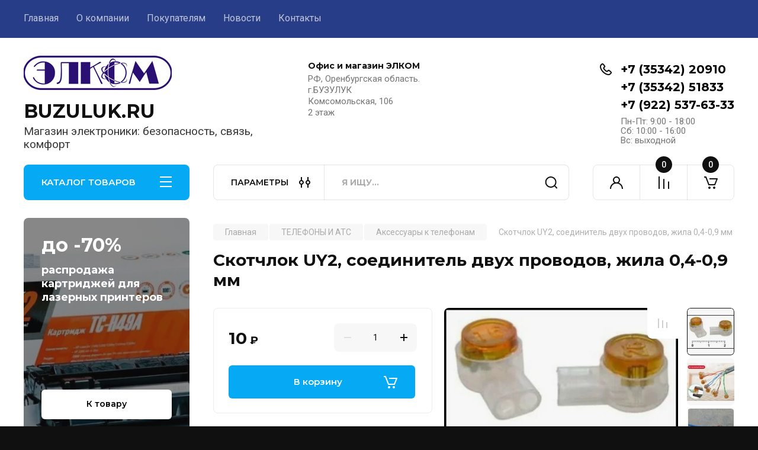

--- FILE ---
content_type: text/html; charset=utf-8
request_url: https://buzuluk.ru/magazin/product/274827904
body_size: 32888
content:
<!doctype html>
<html lang="ru">

<head>
<meta charset="utf-8">
<meta name="robots" content="all"/>
<title>Скотчлок UY2, соединитель двух проводов, жила 0,4-0,9 мм</title>
<meta name="description" content="Скотчлок UY2, соединитель двух проводов, жила 0,4-0,9 мм">
<meta name="keywords" content="Скотчлок UY2, соединитель двух проводов, жила 0,4-0,9 мм">
<meta name="SKYPE_TOOLBAR" content="SKYPE_TOOLBAR_PARSER_COMPATIBLE">
<meta name="viewport" content="width=device-width, initial-scale=1.0, maximum-scale=1.0, user-scalable=no">
<meta name="format-detection" content="telephone=no">
<meta http-equiv="x-rim-auto-match" content="none">


<!-- JQuery -->
<!--<script src="/g/libs/jquery/1.10.2/jquery.min.js" charset="utf-8"></script>-->
<script src="/g/libs/jquery/2.2.4/jquery-2.2.4.min.js" charset="utf-8"></script>
<!-- JQuery -->

		<link rel="stylesheet" href="/g/css/styles_articles_tpl.css">
<link rel="stylesheet" href="/g/libs/lightgallery-proxy-to-hs/lightgallery.proxy.to.hs.min.css" media="all" async>
<script src="/g/libs/lightgallery-proxy-to-hs/lightgallery.proxy.to.hs.stub.min.js"></script>
<script src="/g/libs/lightgallery-proxy-to-hs/lightgallery.proxy.to.hs.js" async></script>

            <!-- 46b9544ffa2e5e73c3c971fe2ede35a5 -->
            <script src='/shared/s3/js/lang/ru.js'></script>
            <script src='/shared/s3/js/common.min.js'></script>
        <link rel='stylesheet' type='text/css' href='/shared/s3/css/calendar.css' /><link rel="icon" href="/favicon.ico" type="image/x-icon">

<!--s3_require-->
<link rel="stylesheet" href="/g/basestyle/1.0.1/user/user.css" type="text/css"/>
<link rel="stylesheet" href="/g/basestyle/1.0.1/user/user.blue.css" type="text/css"/>
<script type="text/javascript" src="/g/basestyle/1.0.1/user/user.js" async></script>
<!--/s3_require-->
				
		
		
		
			<link rel="stylesheet" type="text/css" href="/g/shop2v2/default/css/theme.less.css">		
			<script type="text/javascript" src="/g/printme.js"></script>
		<script type="text/javascript" src="/g/shop2v2/default/js/tpl.js"></script>
		<script type="text/javascript" src="/g/shop2v2/default/js/baron.min.js"></script>
		
			<script type="text/javascript" src="/g/shop2v2/default/js/shop2.2.js"></script>
		
	<script type="text/javascript">shop2.init({"productRefs": {"220613304":{"cml_etonovinka_204192216":{"false":["274827904"]},"cml_vidnomenklatury_3494576303":{"\u0422\u043e\u0432\u0430\u0440":["274827904"]},"cml_polnoe_naimenovanie_2898163137":{"\u0421\u043a\u043e\u0442\u0447\u043b\u043e\u043a UY2, \u0441\u043e\u0435\u0434\u0438\u043d\u0438\u0442\u0435\u043b\u044c \u0434\u0432\u0443\u0445 \u043f\u0440\u043e\u0432\u043e\u0434\u043e\u0432, \u0436\u0438\u043b\u0430 0,4-0,9 \u043c\u043c (100\u0448\u0442 \u0432 \u0443\u043f.)":["274827904"]},"cml_ves_v_upakovke_kg_dla_sajta_1669980056":{"0,002":["274827904"]},"cml_kategorianomenklatury_4196651453":{"\u0410\u043a\u0441\u0435\u0441\u0441\u0443\u0430\u0440\u044b \u043a \u0442\u0435\u043b\u0435\u0444\u043e\u043d\u0430\u043c":["274827904"]},"cml_sklad_1084382326":{"\u0413\u043b\u0430\u0432\u043d\u044b\u0439 \u0441\u043a\u043b\u0430\u0434":["274827904"]},"cml_edinicaizmerenia_2072346896":{"\u0448\u0442":["274827904"]},"cml_tipnomenklatury_227884271":{"\u0417\u0430\u043f\u0430\u0441":["274827904"]}}},"apiHash": {"getPromoProducts":"6ec2de19a7c609238cda9f8a26c976b6","getSearchMatches":"dc3672d6477c2af8b21ce7cc1d5d0c35","getFolderCustomFields":"bc86c67570f6bcd93384b693e56e56e0","getProductListItem":"bc6a8a65507111d7782221c5a02356a9","cartAddItem":"0d7393b4ed9b814a43f857e7e5a4fe1c","cartRemoveItem":"72ce6200c340df98b2a3bd0f72c730c3","cartUpdate":"271afaa179beefa6396277ed561486f5","cartRemoveCoupon":"0aff310e9561ad92177abc55814ee549","cartAddCoupon":"3f404faa72926f367dbf268bb27ab2ae","deliveryCalc":"766c4184b0a40d8956ed89f413effcb0","printOrder":"3f41ca588d7b56172b5246c054444fcc","cancelOrder":"c1b6ccdc0cc9973682387a734b09bd12","cancelOrderNotify":"026f6c65ce52f25274c8898d4376d5bc","repeatOrder":"1cd28ab685ce2749eb1de7ff86532dcf","paymentMethods":"b3cd5b226b6df5cc2581d3568753ecd6","compare":"240712d371231769c5808883d1c707ae"},"hash": null,"verId": 3182830,"mode": "product","step": "","uri": "/magazin","IMAGES_DIR": "/d/","my": {"buy_alias":"\u0412 \u043a\u043e\u0440\u0437\u0438\u043d\u0443","buy_mod":true,"buy_kind":true,"on_shop2_btn":true,"gr_auth_placeholder":true,"gr_show_collcetions_amount":true,"gr_kinds_slider":true,"gr_cart_titles":true,"gr_filter_remodal_res":"1260","gr_sorting_no_filter":true,"gr_filter_remodal":true,"gr_filter_range_slider":false,"gr_search_range_slider":false,"gr_add_to_compare_text":"\u041a \u0441\u0440\u0430\u0432\u043d\u0435\u043d\u0438\u044e","gr_to_compare_text":"\u0421\u0440\u0430\u0432\u043d\u0438\u0442\u044c","gr_search_form_title":"\u041f\u041e\u0418\u0421\u041a \u041f\u041e \u041f\u0410\u0420\u0410\u041c\u0415\u0422\u0420\u0410\u041c","gr_vendor_in_thumbs":true,"gr_show_titles":true,"gr_show_options_text":"\u0412\u0441\u0435 \u043f\u0430\u0440\u0430\u043c\u0435\u0442\u0440\u044b","gr_pagelist_only_icons":true,"gr_filter_title_text":"\u0424\u0418\u041b\u042c\u0422\u0420","gr_filter_btn_text":"\u0424\u0418\u041b\u042c\u0422\u0420","gr_filter_reset_text":"\u041e\u0447\u0438\u0441\u0442\u0438\u0442\u044c","gr_card_slider_class":" vertical","gr_product_one_click":"\u0411\u044b\u0441\u0442\u0440\u044b\u0439 \u0437\u0430\u043a\u0430\u0437","gr_options_more_btn":"\u0412\u0441\u0435 \u043f\u0430\u0440\u0430\u043c\u0435\u0442\u0440\u044b","gr_cart_auth_remodal":true,"gr_cart_show_options_text":"\u041f\u043e\u043a\u0430\u0437\u0430\u0442\u044c \u043f\u0430\u0440\u0430\u043c\u0435\u0442\u0440\u044b","gr_cart_clear_btn_class":"clear_btn","gr_cart_back_btn":"\u041a \u043f\u043e\u043a\u0443\u043f\u043a\u0430\u043c","gr_cart_total_title":"\u0420\u0430\u0441\u0447\u0435\u0442","gr_cart_autoriz_btn_class":"cart_buy_rem","gr_cart_regist_btn_class":"cart_regist_btn","gr_coupon_placeholder":"\u041a\u0443\u043f\u043e\u043d","fold_btn_tit":"\u041a\u0410\u0422\u0410\u041b\u041e\u0413 \u0422\u041e\u0412\u0410\u0420\u041e\u0412","fold_mobile_title":"\u041a\u0410\u0422\u0410\u041b\u041e\u0413","search_btn_tit":"\u041f\u0410\u0420\u0410\u041c\u0415\u0422\u0420\u042b","search_form_btn":"\u041d\u0430\u0439\u0442\u0438","gr_show_nav_btns":true,"gr_hide_no_amount_rating":true,"price_fa_rouble":true,"gr_filter_placeholders":true,"gr_filter_only_field_title":true,"gr_comments_only_field_placeholder":true,"gr_coupon_used_text":"\u0418\u0441\u043f\u043e\u043b\u044c\u0437\u043e\u0432\u0430\u043d\u043d\u044b\u0439","gr_pluso_title":"\u041f\u043e\u0434\u0435\u043b\u0438\u0442\u044c\u0441\u044f","gr_cart_preview_version":"2.2.110-electrical-goods-cart-preview","gr_filter_version":"global:shop2.2.110-auto-accessories-adaptive-store-filter.tpl","gr_cart_page_version":"global:shop2.2.110-electrical-goods-cart.tpl","gr_product_template_name":"shop2.2.110-auto-accessories-adaptive-store-product-list-thumbs.tpl","gr_product_page_version":"global:shop2.2.110-electrical-goods-product.tpl","gr_collections_item":"global:shop2.2.110-auto-accessories-adaptive-store-product-item-collections.tpl","min_count_in_select":15,"gr_slider_new_style":true,"gr_buy_btn_data_url":true,"gr_product_quick_view":true,"gr_turn_zoom_image":true,"gr_shop_modules_new_style":true,"gr_pagelist_lazy_load_normal":true,"lazy_load_subpages":true,"gr_shop2_msg":true,"gr_additional_cart_preview_new_template":true,"gr_filter_max_count":10,"gr_cart_amount_new":true,"gr_compare_page_version":"global:shop2.2.110-electrical-goods-compare.tpl","gr_img_lazyload":true,"gr_optimized":false,"fix_fixedPanel_ios":true,"gr_product_show_btns":true},"shop2_cart_order_payments": 5,"cf_margin_price_enabled": 0,"maps_yandex_key":"","maps_google_key":""});shop2.facets.enabled = true;shop2.delivery.deligate = true;</script>
<style type="text/css">.product-item-thumb {width: 350px;}.product-item-thumb .product-image, .product-item-simple .product-image {height: 350px;width: 350px;}.product-item-thumb .product-amount .amount-title {width: 254px;}.product-item-thumb .product-price {width: 300px;}.shop2-product .product-side-l {width: 200px;}.shop2-product .product-image {height: 190px;width: 200px;}.shop2-product .product-thumbnails li {width: 56px;height: 56px;}</style>
	
	<!-- Custom styles -->
	<link rel="stylesheet" href="/g/libs/jqueryui/datepicker-and-slider/css/jquery-ui.css">
	<link rel="stylesheet" href="/g/libs/lightgallery/v1.2.19/lightgallery.css">
	<link rel="stylesheet" href="/g/libs/remodal/css/remodal.css">
	<link rel="stylesheet" href="/g/libs/remodal/css/remodal-default-theme.css">
	<link rel="stylesheet" href="/g/libs/waslide/css/waslide.css">
	<link rel="stylesheet" href="/g/libs/jquery-popover/0.0.4/jquery.popover.css">
	<link rel="stylesheet" href="/g/libs/tiny-slider/2.9.2/css/animate.min.css">
	<link rel="stylesheet" href="/g/libs/tiny-slider/2.9.2/css/tiny-slider.min.css">
	<!-- Custom styles -->
	
	<!-- Custom js -->
	<script src="/g/libs/headeroom/0.12.0/headroom.js" charset="utf-8"></script>	<script src="/g/libs/jquery-responsive-tabs/1.6.3/jquery.responsiveTabs.min.js" charset="utf-8"></script>
	<script src="/g/libs/jquery-match-height/0.7.2/jquery.matchHeight.min.js" charset="utf-8"></script>
	<script src="/g/libs/jqueryui/datepicker-and-slider/js/jquery-ui.min.js" charset="utf-8"></script>
	<script src="/g/libs/jqueryui/touch_punch/jquery.ui.touch_punch.min.js" charset="utf-8"></script>
	
	<script src="/g/libs/owl-carousel/2.3.4/owl.carousel.min.js" charset="utf-8"></script>
	
			<script src="/g/libs/flexmenu/1.4.2/flexmenu.min.modern.js" charset="utf-8"></script>
		
	<script src="/g/libs/lightgallery/v1.2.19/lightgallery.js" charset="utf-8"></script>
	<script src="/g/libs/jquery-slick/1.6.0/slick.min.js" charset="utf-8"></script>
	<script src="/g/libs/remodal/js/remodal.js" charset="utf-8"></script>
	<script src="/g/libs/waslide/js/animit.js"></script>
	<script src="/g/libs/waslide/js/waslide.js"></script>
	
	<script src="/g/templates/shop2/widgets/js/timer.js" charset="utf-8"></script>
	
	<script src="/g/libs/jquery-popover/0.0.4/jquery.popover.js"></script>
	<script src="/g/libs/tiny-slider/2.9.2/js/tiny-slider.helper.ie8.min.js"></script>
	<script src="/g/libs/tiny-slider/2.9.2/js/tiny-slider.min.js"></script>
	<script src="/g/libs/vanilla-lazyload/17.1.0/lazyload.min.js"></script>	<!-- Custom js -->
	
	<!-- Site js -->
	<script src="/g/s3/misc/form/shop-form/shop-form-minimal.js" charset="utf-8"></script>
	<script src="/g/templates/shop2/2.110.2/electrical-goods/js/plugins.js" charset="utf-8"></script>




	<script src="/g/templates/shop2/2.110.2/electrical-goods/additional_work/quick_view_popup/quick_view_popup.js"></script>







<!-- Site js -->

<!-- Theme styles -->

		
				    <link rel="stylesheet" href="/g/templates/shop2/2.110.2/electrical-goods/themes/theme11/theme.scss.css">
			
<!-- Theme styles -->

	<!-- Main js -->
			<script src="/g/templates/shop2/2.110.2/electrical-goods/js/shop_main.js" charset="utf-8"></script>
		<!-- Main js -->

	<link rel="stylesheet" href="/t/v9836/images/site.addons.scss.css">

<!--
<br>====================================<br>
start <b>VARIABLE DUMP</b><br>
====================================<br>
<pre>NULL
</pre>
<br>====================================<br>
end DUMP<br>====================================<br>
-->



<script>

	shop2.on("afterFacetsFilter", function(aggs) {
	    console.log(aggs)
	});
		
	shop2.queue.filter = function() {
		
		var wrap = $('.shop2-filter'),
        result = $('.result');

      shop2.filter.init();

      shop2.on('afterGetSearchMatches', function(d, status) {

        if (d.data.total_found === 0) {

          result.addClass('no-result');
        } else {
          result.removeClass('no-result');
        }

        if (shop2.facets.enabled) {
          shop2.facets.set('filter');
        }

        $('#filter-result').html(d.data.total_found);

        result.removeClass('hide');
      });

      wrap.find('.param-val').on('click', function(e) {
        var $this = $(this),
          name = $this.data('name'),
          value = $this.data('value');

        e.preventDefault();

        $this.toggleClass('active-val');
        shop2.filter.toggle(name, value);
        shop2.filter.count();
      });

      wrap.find('select').on('change', function() {
        var $this = $(this),
          name = this.name,
          value = $this.val();

        shop2.filter.add(name, value);
        shop2.filter.count();
      });

      wrap.find('input:text').keyup(function() {
        var $this = $(this),
          name = $this.attr('name');

        $.s3throttle('filter: ' + name, function() {
          var value = $this.val();

          shop2.filter.add(name, value);
          shop2.filter.count();
        }, 500);
      });

      wrap.find('.shop2-filter-go').on('click', function(e) {
        e.preventDefault();
        shop2.filter.go();
      });
			
	}
	
</script>

<link rel="stylesheet" href="/g/templates/shop2/2.110.2/electrical-goods/css/global_styles.css">



</head><body class="site gr_shop2_msg">
		
		
	   
   <div class="site_wrap">
	   <div class="mobile_panel_wrap">
	      <div class="mobile__panel">
	         <a class="close-button"><span>&nbsp;</span></a>
	         <div class="mobile_panel_inner">
	            <div class="mobile_menu_prev">
	               <div class="btn_next_menu"><span>МЕНЮ</span></div>
	                <div class="shared_mob_title">КАТАЛОГ</div>
	                <nav class="mobile_shared_wrap">                    
	                </nav>
	
	            </div>
	            <div class="mobile_menu_next">
	               <div class="btn_prev_menu"><span>Назад</span></div>
	               
	            </div>
	         </div>
	      </div>
	   </div>

	   <div class="site__wrapper">
	   	
	   			   	
	      <div class="top-menu">
	         <nav class="top-menu__inner block_padding">            
	            <ul class="top-menu__items"><li class="opened active"><a href="/" >Главная</a></li><li class="has-child"><a href="/o-kompanii" >О компании</a><ul class="level-2"><li><a href="/voprosy-i-otvety" >Вопросы и ответы</a></li></ul></li><li class="has-child"><a href="/informatsiya" >Покупателям</a><ul class="level-2"><li><a href="/oplata" >Оплата</a></li><li><a href="/dostavka" >Доставка</a></li><li><a href="/vozvrat-i-obmen" >Возврат и обмен</a></li></ul></li><li><a href="/news" >Новости</a></li><li><a href="/kontakty" >Контакты</a></li></ul>            
	         </nav>
	      </div>
	      <div class="site__inner">
	         <header class="site-header block_padding logo_top">
	            <div class="company-info">
	            		            									<a class="company-info__logo_pic" href="https://buzuluk.ru">
								<img style="max-width: 250px" src="/thumb/2/wfs3umzlrAIndJvqdLU6Cw/250c58/d/elkom.png" alt="BUZULUK.RU">
							</a>
																					<div class="company-info__name_desc">
		  						  													<a class="company-info__name" href="https://buzuluk.ru" title="На главную страницу">
									BUZULUK.RU
								</a>
									               		               		               <div class="company-info__descr">Магазин электроники:  безопасность, связь, комфорт</div>
		               	               </div>
	               	            </div>
	            <div class="head-contacts">
	               <div class="head-contacts__inner">
	                  <div class="head-contacts__address">
	                  		                     <div class="head-contacts__title">Офис и магазин ЭЛКОМ</div>
	                     	                     	                     <div class="head-contacts__body">РФ, Оренбургская область.<br />
г.БУЗУЛУК<br />
Комсомольская, 106<br />
2 этаж</div>
	                     	                  </div>
	                  
	                  	                  <div class="head-contacts__phones">
	                     <div class="head-contacts__phones-inner">
	                        <div class="div-block">
	                        		                        	<div>
	                        		<span class="phone-num__title"></span>
	                        		<a href="tel:+7 (35342) 20910" class="link">+7 (35342) 20910</a>
                        		</div> 
	                        		                        	<div>
	                        		<span class="phone-num__title"></span>
	                        		<a href="tel:+7 (35342) 51833" class="link">+7 (35342) 51833</a>
                        		</div> 
	                        		                        	<div>
	                        		<span class="phone-num__title"></span>
	                        		<a href="tel:+7 (922) 537-63-33" class="link">+7 (922) 537-63-33</a>
                        		</div> 
	                        		                        </div>
	                        	                        <div class="head-contacts__phone-time">Пн-Пт: 9:00 - 18:00<br />
Сб:   10:00 - 16:00<br />
Вс:   выходной</div>
	                        	                     </div>
	                  </div>
	                  	               </div>
	               	            </div>
	         </header>
	         <div class="shop-modules block_padding shop_modules_new_style">
	            <div class="shop-modules__inner">
	               <div class="shop-modules__folders active">
	                  <div class="shop-modules__folders-title">КАТАЛОГ ТОВАРОВ</div>
	                  <div class="shop-modules__folder-icon"></div>
	               </div>
	               <div class="shop-modules__folders_mobile">
	                  <div class="shop-modules__folder-icon"></div>
	               </div>
	                <div class="shop-modules__search">
	                    <div data-remodal-target="search_popap" class="shop-modules__search-popup w-button">ПАРАМЕТРЫ</div>
	                     <nav class="search_catalog_top">
	                     	
	                     								    <form action="/magazin/search" enctype="multipart/form-data" method="get" class="shop-modules__search-form w-form">
		                     	    <input type="text" id="s[name]" name="search_text" placeholder="Я ищу…" class="shop-modules__search-input w-input">
		                     	    <button class="shop-modules__search-btn w-button">Найти</button>
		                       <re-captcha data-captcha="recaptcha"
     data-name="captcha"
     data-sitekey="6LddAuIZAAAAAAuuCT_s37EF11beyoreUVbJlVZM"
     data-lang="ru"
     data-rsize="invisible"
     data-type="image"
     data-theme="light"></re-captcha></form>   
							                   
					    </nav>
	
	                </div>
	               <div class="mobile-contacts" data-remodal-target="contact_popap">&nbsp;</div>
	               <div class="mobile-search" data-remodal-target="search_popap">&nbsp;</div>
	               
	               <div class="shop-modules__cabinet" data-remodal-target="login_popap">&nbsp;</div>
	               
	               					<div class="compare-block">
						<a href="/magazin/compare" class="compare-block__link" target="_blank">&nbsp;</a>
						<div class="compare-block__amount">0</div>
					</div>
	               	               
	               
	               					
																	
													<div class="gr-cart-preview">
								  
	    	    	    
	    <div id="shop2-cart-preview">
	      <a href="/magazin/cart" class=" pointer_events_none">
	        <span class="gr-cart-total-amount shop-modules__cart-amount">0</span>
	        <span class="gr-cart-total-sum">0 <span>₽</span></span>
	      </a>
	    </div><!-- Cart Preview -->
    
								</div>
							 
											
						                
	            </div>
	         </div>
	         <div class="site-content content_shop_pages">
	            <div class="site-content__inner ">
	            	
	            	<div class="site-content__inner_2 block_padding">
	              
	               <div class="site-content__left">
	               	
	               	
	               						    <nav class=" folders-nav  ">
					        <ul class=" folders_menu">
					            					                					            					                					                    					
					                    					                        <li class="cat-item firstlevel has sublevel">
												<a href="/magazin/folder/videonablyudenie" class="hasArrow ">
													
						                        						                        		<span class="cat-item__title  no-padding">ВИДЕОНАБЛЮДЕНИЕ</span>
					                        		
					                        	</a>
					                    					                    																									                					            					                					                    					                        					                            <ul>
					                            	<li class="parentItem"><a href="/magazin/folder/videonablyudenie"><span>ВИДЕОНАБЛЮДЕНИЕ</span></a></li>
					                        					                    					
					                    					                        <li class=" has sublevel"> 
					                        	<a class="hasArrow" href="/magazin/folder/kamery-videonablyudeniya">Камеры видеонаблюдения</a>
					                    					                    																									                					            					                					                    					                        					                            <ul>
					                            	<li class="parentItem"><a href="/magazin/folder/kamery-videonablyudeniya"><span>Камеры видеонаблюдения</span></a></li>
					                        					                    					
					                    					                        <li class=""> 
					                        	<a href="/magazin/folder/248855904">IP Видеокамеры</a>
					                    					                    																									                					            					                					                    					                        					                            </li>
					                            					                        					                    					
					                    					                        <li class=""> 
					                        	<a href="/magazin/folder/hd-videokamery">HD Видеокамеры</a>
					                    					                    																									                					            					                					                    					                        					                            </li>
					                            					                        					                    					
					                    					                        <li class=""> 
					                        	<a href="/magazin/folder/analogovye-kamery">Аналоговые камеры</a>
					                    					                    																									                					            					                					                    					                        					                            </li>
					                            					                        					                    					
					                    					                        <li class=""> 
					                        	<a href="/magazin/folder/ob-ektivy">Объективы</a>
					                    					                    																									                					            					                					                    					                        					                            </li>
					                            					                        					                    					
					                    					                        <li class=""> 
					                        	<a href="/magazin/folder/mulyazhi">Муляжи</a>
					                    					                    																									                					            					                					                    					                        					                            </li>
					                            					                        					                    					
					                    					                        <li class=""> 
					                        	<a href="/magazin/folder/rasprodazha-kamer">Распродажа камер</a>
					                    					                    																									                					            					                					                    					                        					                            </li>
					                            					                                </ul>
					                                </li>
					                            					                        					                    					
					                    					                        <li class=" has sublevel"> 
					                        	<a class="hasArrow" href="/magazin/folder/videoregistratory">Видеорегистраторы</a>
					                    					                    																									                					            					                					                    					                        					                            <ul>
					                            	<li class="parentItem"><a href="/magazin/folder/videoregistratory"><span>Видеорегистраторы</span></a></li>
					                        					                    					
					                    					                        <li class=""> 
					                        	<a href="/magazin/folder/multiformatnye-videoregistratory">Мультиформатные видеорегистраторы (DVR)</a>
					                    					                    																									                					            					                					                    					                        					                            </li>
					                            					                        					                    					
					                    					                        <li class=""> 
					                        	<a href="/magazin/folder/ip-videoregistratory-nvr">IP видеорегистраторы (NVR)</a>
					                    					                    																									                					            					                					                    					                        					                            </li>
					                            					                        					                    					
					                    					                        <li class=""> 
					                        	<a href="/magazin/folder/hdd-dlya-videoregistratorov">HDD для видеорегистраторов</a>
					                    					                    																									                					            					                					                    					                        					                            </li>
					                            					                                </ul>
					                                </li>
					                            					                        					                    					
					                    					                        <li class=" has sublevel"> 
					                        	<a class="hasArrow" href="/magazin/folder/videonablyudenie-na-transporte">Видеонаблюдение на транспорте</a>
					                    					                    																									                					            					                					                    					                        					                            <ul>
					                            	<li class="parentItem"><a href="/magazin/folder/videonablyudenie-na-transporte"><span>Видеонаблюдение на транспорте</span></a></li>
					                        					                    					
					                    					                        <li class=""> 
					                        	<a href="/magazin/folder/registratory">Регистраторы</a>
					                    					                    																									                					            					                					                    					                        					                            </li>
					                            					                        					                    					
					                    					                        <li class=""> 
					                        	<a href="/magazin/folder/kamery">Камеры</a>
					                    					                    																									                					            					                					                    					                        					                            </li>
					                            					                        					                    					
					                    					                        <li class=""> 
					                        	<a href="/magazin/folder/soputstvuyushchee-oborudovanie">Сопутствующее оборудование</a>
					                    					                    																									                					            					                					                    					                        					                            </li>
					                            					                                </ul>
					                                </li>
					                            					                        					                    					
					                    					                        <li class=" has sublevel"> 
					                        	<a class="hasArrow" href="/magazin/folder/vse-dlya-montazha">Всё для монтажа</a>
					                    					                    																									                					            					                					                    					                        					                            <ul>
					                            	<li class="parentItem"><a href="/magazin/folder/vse-dlya-montazha"><span>Всё для монтажа</span></a></li>
					                        					                    					
					                    					                        <li class=""> 
					                        	<a href="/magazin/folder/248819704">Питание видеонаблюдения</a>
					                    					                    																									                					            					                					                    					                        					                            </li>
					                            					                        					                    					
					                    					                        <li class=""> 
					                        	<a href="/magazin/folder/korobki-i-kronshtejny">Коробки и кронштейны</a>
					                    					                    																									                					            					                					                    					                        					                            </li>
					                            					                        					                    					
					                    					                        <li class=""> 
					                        	<a href="/magazin/folder/raz-emy-dlya-videonablyudeniya">Разъемы для видеонаблюдения</a>
					                    					                    																									                					            					                					                    					                        					                            </li>
					                            					                                </ul>
					                                </li>
					                            					                        					                    					
					                    					                        <li class=""> 
					                        	<a href="/magazin/folder/dopolnitelnoe-oborudovanie">Дополнительное оборудование</a>
					                    					                    																									                					            					                					                    					                        					                            </li>
					                            					                        					                    					
					                    					                        <li class=""> 
					                        	<a href="/magazin/folder/komplekty-videonablyudeniya">Комплекты видеонаблюдения</a>
					                    					                    																									                					            					                					                    					                        					                            </li>
					                            					                        					                    					
					                    					                        <li class=""> 
					                        	<a href="/magazin/folder/videoudochki">Видеоудочки</a>
					                    					                    																									                					            					                					                    					                        					                            </li>
					                            					                        					                    					
					                    					                        <li class=""> 
					                        	<a href="/folder/rvi-1">DAHUA</a>
					                    					                    																									                					            					                					                    					                        					                            </li>
					                            					                        					                    					
					                    					                        <li class=""> 
					                        	<a href="/folder/rvi">RVI</a>
					                    					                    																									                					            					                					                    					                        					                            </li>
					                            					                                </ul>
					                                </li>
					                            					                        					                    					
					                    					                        <li class="cat-item firstlevel has sublevel">
												<a href="/magazin/folder/126306906" class="hasArrow ">
													
						                        						                        		<span class="cat-item__title  no-padding">БЕЗОПАСНОСТЬ</span>
					                        		
					                        	</a>
					                    					                    																									                					            					                					                    					                        					                            <ul>
					                            	<li class="parentItem"><a href="/magazin/folder/126306906"><span>БЕЗОПАСНОСТЬ</span></a></li>
					                        					                    					
					                    					                        <li class=" has sublevel"> 
					                        	<a class="hasArrow" href="/magazin/folder/126309106">СИГНАЛИЗАЦИИ</a>
					                    					                    																									                					            					                					                    					                        					                            <ul>
					                            	<li class="parentItem"><a href="/magazin/folder/126309106"><span>СИГНАЛИЗАЦИИ</span></a></li>
					                        					                    					
					                    					                        <li class=""> 
					                        	<a href="/magazin/folder/126309306">Сигнализация AJAX</a>
					                    					                    																									                					            					                					                    					                        					                            </li>
					                            					                        					                    					
					                    					                        <li class=""> 
					                        	<a href="/magazin/folder/126310506">Сигнализация ИПРо</a>
					                    					                    																									                					            					                					                    					                        					                            </li>
					                            					                        					                    					
					                    					                        <li class=""> 
					                        	<a href="/magazin/folder/126310306">Сигнализация TAVR GSM</a>
					                    					                    																									                					            					                					                    					                        					                            </li>
					                            					                        					                    					
					                    					                        <li class=""> 
					                        	<a href="/magazin/folder/126309506">Датчики</a>
					                    					                    																									                					            					                					                    					                        					                            </li>
					                            					                        					                    					
					                    					                        <li class=""> 
					                        	<a href="/magazin/folder/126309706">Сирены</a>
					                    					                    																									                					            					                					                    					                        					                            </li>
					                            					                        					                    					
					                    					                        <li class=""> 
					                        	<a href="/magazin/folder/126309906">Радиокнопки</a>
					                    					                    																									                					            					                					                    					                        					                            </li>
					                            					                                </ul>
					                                </li>
					                            					                        					                    					
					                    					                        <li class=" has sublevel"> 
					                        	<a class="hasArrow" href="/magazin/folder/126310706">СИСТЕМЫ КОНТРОЛЯ ДОСТУПА</a>
					                    					                    																									                					            					                					                    					                        					                            <ul>
					                            	<li class="parentItem"><a href="/magazin/folder/126310706"><span>СИСТЕМЫ КОНТРОЛЯ ДОСТУПА</span></a></li>
					                        					                    					
					                    					                        <li class=""> 
					                        	<a href="/magazin/folder/126310906">Электрозамки</a>
					                    					                    																									                					            					                					                    					                        					                            </li>
					                            					                        					                    					
					                    					                        <li class=""> 
					                        	<a href="/magazin/folder/126311106">Доступ по ключу/карте</a>
					                    					                    																									                					            					                					                    					                        					                            </li>
					                            					                        					                    					
					                    					                        <li class=""> 
					                        	<a href="/magazin/folder/126311306">Доступ по биометрии</a>
					                    					                    																									                					            					                					                    					                        					                            </li>
					                            					                        					                    					
					                    					                        <li class=""> 
					                        	<a href="/magazin/folder/126311506">Домофоны</a>
					                    					                    																									                					            					                					                    					                        					                            </li>
					                            					                        					                    					
					                    					                        <li class=""> 
					                        	<a href="/magazin/folder/126311706">Доступ по звонку с телефона</a>
					                    					                    																									                					            					                					                    					                        					                            </li>
					                            					                                </ul>
					                                </li>
					                            					                        					                    					
					                    					                        <li class=" has sublevel"> 
					                        	<a class="hasArrow" href="/magazin/folder/126307506">ЗАПИСЬ РАЗГОВОРА</a>
					                    					                    																									                					            					                					                    					                        					                            <ul>
					                            	<li class="parentItem"><a href="/magazin/folder/126307506"><span>ЗАПИСЬ РАЗГОВОРА</span></a></li>
					                        					                    					
					                    					                        <li class=""> 
					                        	<a href="/magazin/folder/126307706">Микрофоны</a>
					                    					                    																									                					            					                					                    					                        					                            </li>
					                            					                        					                    					
					                    					                        <li class=""> 
					                        	<a href="/magazin/folder/126307906">Запись телефонной линии</a>
					                    					                    																									                					            					                					                    					                        					                            </li>
					                            					                                </ul>
					                                </li>
					                            					                        					                    					
					                    					                        <li class=""> 
					                        	<a href="/magazin/folder/126307106">Контроль системы отопления</a>
					                    					                    																									                					            					                					                    					                        					                            </li>
					                            					                        					                    					
					                    					                        <li class=""> 
					                        	<a href="/magazin/folder/126307306">Подавители радиосигнала</a>
					                    					                    																									                					            					                					                    					                        					                            </li>
					                            					                        					                    					
					                    					                        <li class=""> 
					                        	<a href="/magazin/folder/120113307">трекеры</a>
					                    					                    																									                					            					                					                    					                        					                            </li>
					                            					                                </ul>
					                                </li>
					                            					                        					                    					
					                    					                        <li class="cat-item firstlevel has sublevel">
												<a href="/magazin/folder/223077702" class="hasArrow ">
													
						                        						                        		<span class="cat-item__title  no-padding">ИНТЕРНЕТ И СВЯЗЬ ЗА ГОРОДОМ</span>
					                        		
					                        	</a>
					                    					                    																									                					            					                					                    					                        					                            <ul>
					                            	<li class="parentItem"><a href="/magazin/folder/223077702"><span>ИНТЕРНЕТ И СВЯЗЬ ЗА ГОРОДОМ</span></a></li>
					                        					                    					
					                    					                        <li class=""> 
					                        	<a href="/magazin/folder/324194709">SIM-карты</a>
					                    					                    																									                					            					                					                    					                        					                            </li>
					                            					                        					                    					
					                    					                        <li class=""> 
					                        	<a href="/magazin/folder/223078102">4G/3G роутеры / модемы</a>
					                    					                    																									                					            					                					                    					                        					                            </li>
					                            					                        					                    					
					                    					                        <li class=""> 
					                        	<a href="/magazin/folder/223078502">Антенны 2G/3G/4G</a>
					                    					                    																									                					            					                					                    					                        					                            </li>
					                            					                        					                    					
					                    					                        <li class=""> 
					                        	<a href="/magazin/folder/223078702">Ретрансляторы/ усилители сигнала</a>
					                    					                    																									                					            					                					                    					                        					                            </li>
					                            					                        					                    					
					                    					                        <li class=""> 
					                        	<a href="/magazin/folder/223078302">Мачты и крепления антенн</a>
					                    					                    																									                					            					                					                    					                        					                            </li>
					                            					                        					                    					
					                    					                        <li class=""> 
					                        	<a href="/magazin/folder/223077902">Кабельные сборки</a>
					                    					                    																									                					            					                					                    					                        					                            </li>
					                            					                        					                    					
					                    					                        <li class=""> 
					                        	<a href="/folder/kabel-radiochastotnyj">Кабель радиочастотный (1)</a>
					                    					                    																									                					            					                					                    					                        					                            </li>
					                            					                        					                    					
					                    					                        <li class=""> 
					                        	<a href="/magazin/folder/220404309">GSM-шлюзы</a>
					                    					                    																									                					            					                					                    					                        					                            </li>
					                            					                                </ul>
					                                </li>
					                            					                        					                    					
					                    					                        <li class="cat-item firstlevel has sublevel">
												<a href="/magazin/folder/230847102" class="hasArrow ">
													
						                        						                        		<span class="cat-item__title  no-padding">КОМПЬЮТЕРНЫЕ СЕТИ</span>
					                        		
					                        	</a>
					                    					                    																									                					            					                					                    					                        					                            <ul>
					                            	<li class="parentItem"><a href="/magazin/folder/230847102"><span>КОМПЬЮТЕРНЫЕ СЕТИ</span></a></li>
					                        					                    					
					                    					                        <li class=" has sublevel"> 
					                        	<a class="hasArrow" href="/magazin/folder/247512504">Структурированные кабельные системы (СКС)</a>
					                    					                    																									                					            					                					                    					                        					                            <ul>
					                            	<li class="parentItem"><a href="/magazin/folder/247512504"><span>Структурированные кабельные системы (СКС)</span></a></li>
					                        					                    					
					                    					                        <li class=""> 
					                        	<a href="/magazin/folder/247512704">Панели и розетки</a>
					                    					                    																									                					            					                					                    					                        					                            </li>
					                            					                        					                    					
					                    					                        <li class=""> 
					                        	<a href="/magazin/folder/247512904">Патч-корды</a>
					                    					                    																									                					            					                					                    					                        					                            </li>
					                            					                        					                    					
					                    					                        <li class=""> 
					                        	<a href="/magazin/folder/247551104">Шкафы и стойки</a>
					                    					                    																									                					            					                					                    					                        					                            </li>
					                            					                        					                    					
					                    					                        <li class=""> 
					                        	<a href="/magazin/folder/247551504">Короба и компоненты</a>
					                    					                    																									                					            					                					                    					                        					                            </li>
					                            					                        					                    					
					                    					                        <li class=""> 
					                        	<a href="/magazin/folder/247551704">Коннекторы</a>
					                    					                    																									                					            					                					                    					                        					                            </li>
					                            					                                </ul>
					                                </li>
					                            					                        					                    					
					                    					                        <li class=""> 
					                        	<a href="/magazin/folder/1908104">КОММУТАТОРЫ</a>
					                    					                    																									                					            					                					                    					                        					                            </li>
					                            					                        					                    					
					                    					                        <li class=" has sublevel"> 
					                        	<a class="hasArrow" href="/magazin/folder/247551904">Маршрутизаторы</a>
					                    					                    																									                					            					                					                    					                        					                            <ul>
					                            	<li class="parentItem"><a href="/magazin/folder/247551904"><span>Маршрутизаторы</span></a></li>
					                        					                    					
					                    					                        <li class=""> 
					                        	<a href="/magazin/folder/247552104">SOHO</a>
					                    					                    																									                					            					                					                    					                        					                            </li>
					                            					                        					                    					
					                    					                        <li class=""> 
					                        	<a href="/magazin/folder/247552304">Бизнес-класс</a>
					                    					                    																									                					            					                					                    					                        					                            </li>
					                            					                                </ul>
					                                </li>
					                            					                        					                    					
					                    					                        <li class=" has sublevel"> 
					                        	<a class="hasArrow" href="/magazin/folder/106914507">Wi-Fi оборудование</a>
					                    					                    																									                					            					                					                    					                        					                            <ul>
					                            	<li class="parentItem"><a href="/magazin/folder/106914507"><span>Wi-Fi оборудование</span></a></li>
					                        					                    					
					                    					                        <li class=""> 
					                        	<a href="/magazin/folder/581956913">Wi-Fi точки доступа</a>
					                    					                    																									                					            					                					                    					                        					                            </li>
					                            					                        					                    					
					                    					                        <li class=""> 
					                        	<a href="/magazin/folder/2465704">Wi-Fi адаптеры, репитеры</a>
					                    					                    																									                					            					                					                    					                        					                            </li>
					                            					                        					                    					
					                    					                        <li class=""> 
					                        	<a href="/magazin/folder/2464904">Крепления для Wi-Fi проф</a>
					                    					                    																									                					            					                					                    					                        					                            </li>
					                            					                        					                    					
					                    					                        <li class=""> 
					                        	<a href="/magazin/folder/1907904">Антенны Wi-Fi (2,4 и 5ГГц)</a>
					                    					                    																									                					            					                					                    					                        					                            </li>
					                            					                                </ul>
					                                </li>
					                            					                        					                    					
					                    					                        <li class=""> 
					                        	<a href="/magazin/folder/2464104">Оптическое оборудование</a>
					                    					                    																									                					            					                					                    					                        					                            </li>
					                            					                        					                    					
					                    					                        <li class=""> 
					                        	<a href="/magazin/folder/2464504">Bluetooth адаптеры</a>
					                    					                    																									                					            					                					                    					                        					                            </li>
					                            					                        					                    					
					                    					                        <li class=""> 
					                        	<a href="/magazin/folder/2464704">NAS (сетевые хранилища)</a>
					                    					                    																									                					            					                					                    					                        					                            </li>
					                            					                        					                    					
					                    					                        <li class=""> 
					                        	<a href="/magazin/folder/2465104">Принт-серверы</a>
					                    					                    																									                					            					                					                    					                        					                            </li>
					                            					                        					                    					
					                    					                        <li class=""> 
					                        	<a href="/magazin/folder/2465304">Грозозащита</a>
					                    					                    																									                					            					                					                    					                        					                            </li>
					                            					                        					                    					
					                    					                        <li class=""> 
					                        	<a href="/magazin/folder/2464304">ADSL</a>
					                    					                    																									                					            					                					                    					                        					                            </li>
					                            					                                </ul>
					                                </li>
					                            					                        					                    					
					                    					                        <li class="cat-item firstlevel has sublevel">
												<a href="/magazin/folder/223073502" class="hasArrow ">
													
						                        						                        		<span class="cat-item__title  no-padding">КОМПЬЮТЕРЫ И КОМПЛЕКТУЮЩИЕ</span>
					                        		
					                        	</a>
					                    					                    																									                					            					                					                    					                        					                            <ul>
					                            	<li class="parentItem"><a href="/magazin/folder/223073502"><span>КОМПЬЮТЕРЫ И КОМПЛЕКТУЮЩИЕ</span></a></li>
					                        					                    					
					                    					                        <li class=""> 
					                        	<a href="/magazin/folder/223074502">КОМПЬЮТЕРЫ</a>
					                    					                    																									                					            					                					                    					                        					                            </li>
					                            					                        					                    					
					                    					                        <li class=""> 
					                        	<a href="/magazin/folder/223073902">Процессоры</a>
					                    					                    																									                					            					                					                    					                        					                            </li>
					                            					                        					                    					
					                    					                        <li class=""> 
					                        	<a href="/magazin/folder/223073702">Блоки питания для ПК</a>
					                    					                    																									                					            					                					                    					                        					                            </li>
					                            					                        					                    					
					                    					                        <li class=""> 
					                        	<a href="/magazin/folder/223074302">Жесткие диски (HDD)</a>
					                    					                    																									                					            					                					                    					                        					                            </li>
					                            					                        					                    					
					                    					                        <li class=""> 
					                        	<a href="/magazin/folder/170150708">Жесткие диски (SSD)</a>
					                    					                    																									                					            					                					                    					                        					                            </li>
					                            					                        					                    					
					                    					                        <li class=""> 
					                        	<a href="/magazin/folder/223074102">Аксессуары для HDD</a>
					                    					                    																									                					            					                					                    					                        					                            </li>
					                            					                        					                    					
					                    					                        <li class=""> 
					                        	<a href="/magazin/folder/223074902">Вентиляторы</a>
					                    					                    																									                					            					                					                    					                        					                            </li>
					                            					                        					                    					
					                    					                        <li class=""> 
					                        	<a href="/magazin/folder/223075102">Память</a>
					                    					                    																									                					            					                					                    					                        					                            </li>
					                            					                        					                    					
					                    					                        <li class=""> 
					                        	<a href="/magazin/folder/223075302">Видеокарты</a>
					                    					                    																									                					            					                					                    					                        					                            </li>
					                            					                        					                    					
					                    					                        <li class=""> 
					                        	<a href="/magazin/folder/223075502">Звуковые карты</a>
					                    					                    																									                					            					                					                    					                        					                            </li>
					                            					                        					                    					
					                    					                        <li class=""> 
					                        	<a href="/magazin/folder/223075702">Кабели и шлейфы</a>
					                    					                    																									                					            					                					                    					                        					                            </li>
					                            					                        					                    					
					                    					                        <li class=""> 
					                        	<a href="/magazin/folder/223076102">Корпуса</a>
					                    					                    																									                					            					                					                    					                        					                            </li>
					                            					                        					                    					
					                    					                        <li class=""> 
					                        	<a href="/magazin/folder/223076302">Сетевые карты</a>
					                    					                    																									                					            					                					                    					                        					                            </li>
					                            					                        					                    					
					                    					                        <li class=""> 
					                        	<a href="/magazin/folder/223076502">Контроллеры</a>
					                    					                    																									                					            					                					                    					                        					                            </li>
					                            					                        					                    					
					                    					                        <li class=""> 
					                        	<a href="/magazin/folder/223076902">Приводы</a>
					                    					                    																									                					            					                					                    					                        					                            </li>
					                            					                        					                    					
					                    					                        <li class=""> 
					                        	<a href="/magazin/folder/223074702">Блоки питания для ноутбуков</a>
					                    					                    																									                					            					                					                    					                        					                            </li>
					                            					                        					                    					
					                    					                        <li class=""> 
					                        	<a href="/magazin/folder/223075902">Аксессуары к ноутбукам</a>
					                    					                    																									                					            					                					                    					                        					                            </li>
					                            					                        					                    					
					                    					                        <li class=""> 
					                        	<a href="/magazin/folder/224832902">Термопаста</a>
					                    					                    																									                					            					                					                    					                        					                            </li>
					                            					                                </ul>
					                                </li>
					                            					                        					                    					
					                    					                        <li class="cat-item firstlevel has sublevel">
												<a href="/magazin/folder/256507506" class="hasArrow ">
													
						                        						                        		<span class="cat-item__title  no-padding">КАБЕЛЬ</span>
					                        		
					                        	</a>
					                    					                    																									                					            					                					                    					                        					                            <ul>
					                            	<li class="parentItem"><a href="/magazin/folder/256507506"><span>КАБЕЛЬ</span></a></li>
					                        					                    					
					                    					                        <li class=""> 
					                        	<a href="/folder/104904707">Кабель UTP (витая пара)</a>
					                    					                    																									                					            					                					                    					                        					                            </li>
					                            					                        					                    					
					                    					                        <li class=""> 
					                        	<a href="/magazin/folder/2465504">Кабель оптоволоконный</a>
					                    					                    																									                					            					                					                    					                        					                            </li>
					                            					                        					                    					
					                    					                        <li class=""> 
					                        	<a href="/magazin/folder/kabel-dlya-videonablyudeniya">Кабель видеонаблюдения</a>
					                    					                    																									                					            					                					                    					                        					                            </li>
					                            					                        					                    					
					                    					                        <li class=""> 
					                        	<a href="/magazin/folder/228623102">Кабель акустический</a>
					                    					                    																									                					            					                					                    					                        					                            </li>
					                            					                        					                    					
					                    					                        <li class=""> 
					                        	<a href="/magazin/folder/106914307">Кабель сигнальный</a>
					                    					                    																									                					            					                					                    					                        					                            </li>
					                            					                        					                    					
					                    					                        <li class=""> 
					                        	<a href="/magazin/folder/256507706">Кабель телефонный</a>
					                    					                    																									                					            					                					                    					                        					                            </li>
					                            					                        					                    					
					                    					                        <li class=""> 
					                        	<a href="/magazin/folder/239885504">Маркировка кабеля</a>
					                    					                    																									                					            					                					                    					                        					                            </li>
					                            					                        					                    					
					                    					                        <li class=""> 
					                        	<a href="/magazin/folder/247551304">Крепления для кабеля</a>
					                    					                    																									                					            					                					                    					                        					                            </li>
					                            					                        					                    					
					                    					                        <li class=""> 
					                        	<a href="/magazin/folder/223071902">Стяжки</a>
					                    					                    																									                					            					                					                    					                        					                            </li>
					                            					                                </ul>
					                                </li>
					                            					                        					                    					
					                    					                        <li class="cat-item firstlevel has sublevel">
												<a href="/magazin/folder/215906102" class="hasArrow ">
													
						                        						                        		<span class="cat-item__title  no-padding">РАЦИИ</span>
					                        		
					                        	</a>
					                    					                    																									                					            					                					                    					                        					                            <ul>
					                            	<li class="parentItem"><a href="/magazin/folder/215906102"><span>РАЦИИ</span></a></li>
					                        					                    					
					                    					                        <li class=""> 
					                        	<a href="/magazin/folder/215906702">Портативные рации</a>
					                    					                    																									                					            					                					                    					                        					                            </li>
					                            					                        					                    					
					                    					                        <li class=""> 
					                        	<a href="/magazin/folder/215907102">Автомобильные рации</a>
					                    					                    																									                					            					                					                    					                        					                            </li>
					                            					                        					                    					
					                    					                        <li class=""> 
					                        	<a href="/magazin/folder/271561306">Ретрансляторы</a>
					                    					                    																									                					            					                					                    					                        					                            </li>
					                            					                        					                    					
					                    					                        <li class=""> 
					                        	<a href="/magazin/folder/antenna">Антенны для радиосвязи</a>
					                    					                    																									                					            					                					                    					                        					                            </li>
					                            					                        					                    					
					                    					                        <li class=""> 
					                        	<a href="/magazin/folder/akkumulyatory_dlya_portativok">Аккумуляторы для радиостанций</a>
					                    					                    																									                					            					                					                    					                        					                            </li>
					                            					                        					                    					
					                    					                        <li class=" has sublevel"> 
					                        	<a class="hasArrow" href="/magazin/folder/95751507">Аксессуары для радиостанций</a>
					                    					                    																									                					            					                					                    					                        					                            <ul>
					                            	<li class="parentItem"><a href="/magazin/folder/95751507"><span>Аксессуары для радиостанций</span></a></li>
					                        					                    					
					                    					                        <li class=""> 
					                        	<a href="/magazin/folder/95752507">Гарнитуры/ тангенты</a>
					                    					                    																									                					            					                					                    					                        					                            </li>
					                            					                        					                    					
					                    					                        <li class=""> 
					                        	<a href="/magazin/folder/95752907">Громкоговорители</a>
					                    					                    																									                					            					                					                    					                        					                            </li>
					                            					                        					                    					
					                    					                        <li class=""> 
					                        	<a href="/magazin/folder/95751707">Зарядные устройства</a>
					                    					                    																									                					            					                					                    					                        					                            </li>
					                            					                        					                    					
					                    					                        <li class=""> 
					                        	<a href="/magazin/folder/95751907">Крепления антенн</a>
					                    					                    																									                					            					                					                    					                        					                            </li>
					                            					                        					                    					
					                    					                        <li class=""> 
					                        	<a href="/magazin/folder/95752107">Программаторы для радиостанций</a>
					                    					                    																									                					            					                					                    					                        					                            </li>
					                            					                        					                    					
					                    					                        <li class=""> 
					                        	<a href="/magazin/folder/95752307">Запасные части</a>
					                    					                    																									                					            					                					                    					                        					                            </li>
					                            					                        					                    					
					                    					                        <li class=""> 
					                        	<a href="/magazin/folder/95752707">Чехлы</a>
					                    					                    																									                					            					                					                    					                        					                            </li>
					                            					                                </ul>
					                                </li>
					                            					                        					                    					
					                    					                        <li class=""> 
					                        	<a href="/magazin/folder/215912502">Источники питания для радиостанций</a>
					                    					                    																									                					            					                					                    					                        					                            </li>
					                            					                        					                    					
					                    					                        <li class=""> 
					                        	<a href="/magazin/folder/215912302">Измерительные приборы</a>
					                    					                    																									                					            					                					                    					                        					                            </li>
					                            					                        					                    					
					                    					                        <li class=""> 
					                        	<a href="/magazin/folder/215906302">Разъемы высокочастотные (ВЧ)</a>
					                    					                    																									                					            					                					                    					                        					                            </li>
					                            					                        					                    					
					                    					                        <li class=""> 
					                        	<a href="/magazin/folder/rk_kabel">Кабель радиочастотный</a>
					                    					                    																									                					            					                					                    					                        					                            </li>
					                            					                        					                    					
					                    					                        <li class=""> 
					                        	<a href="/magazin/folder/95751307">ВЧ усилители, фильтры, шнуры</a>
					                    					                    																									                					            					                					                    					                        					                            </li>
					                            					                                </ul>
					                                </li>
					                            					                        					                    					
					                    					                        <li class="cat-item firstlevel has sublevel">
												<a href="/magazin/folder/istochniki_pitaniya" class="hasArrow ">
													
						                        						                        		<span class="cat-item__title  no-padding">ИСТОЧНИКИ ПИТАНИЯ</span>
					                        		
					                        	</a>
					                    					                    																									                					            					                					                    					                        					                            <ul>
					                            	<li class="parentItem"><a href="/magazin/folder/istochniki_pitaniya"><span>ИСТОЧНИКИ ПИТАНИЯ</span></a></li>
					                        					                    					
					                    					                        <li class=""> 
					                        	<a href="/magazin/folder/22808504">Аккумуляторы</a>
					                    					                    																									                					            					                					                    					                        					                            </li>
					                            					                        					                    					
					                    					                        <li class=""> 
					                        	<a href="/magazin/folder/228747302">Источники бесперебойного питания (~220в)</a>
					                    					                    																									                					            					                					                    					                        					                            </li>
					                            					                        					                    					
					                    					                        <li class=""> 
					                        	<a href="/magazin/folder/batareyka">Батарейки (неперезаряжаемые)</a>
					                    					                    																									                					            					                					                    					                        					                            </li>
					                            					                        					                    					
					                    					                        <li class=""> 
					                        	<a href="/magazin/folder/78169507">Пауэрбанки (PowerBank)</a>
					                    					                    																									                					            					                					                    					                        					                            </li>
					                            					                        					                    					
					                    					                        <li class=""> 
					                        	<a href="/magazin/folder/216531102">Держатель батарей/аккумуляторов</a>
					                    					                    																									                					            					                					                    					                        					                            </li>
					                            					                        					                    					
					                    					                        <li class=""> 
					                        	<a href="/magazin/folder/216529902">Зарядные устройства и BMS для АКБ</a>
					                    					                    																									                					            					                					                    					                        					                            </li>
					                            					                        					                    					
					                    					                        <li class=""> 
					                        	<a href="/magazin/folder/216530702">Блоки питания бытовые</a>
					                    					                    																									                					            					                					                    					                        					                            </li>
					                            					                        					                    					
					                    					                        <li class=""> 
					                        	<a href="/magazin/folder/216531502">Блоки питания для светодиодов</a>
					                    					                    																									                					            					                					                    					                        					                            </li>
					                            					                        					                    					
					                    					                        <li class=""> 
					                        	<a href="/magazin/folder/216531902">Блоки питания промышленные</a>
					                    					                    																									                					            					                					                    					                        					                            </li>
					                            					                        					                    					
					                    					                        <li class=""> 
					                        	<a href="/magazin/folder/216532102">Блоки бесперебойного питания 12/24В</a>
					                    					                    																									                					            					                					                    					                        					                            </li>
					                            					                        					                    					
					                    					                        <li class=""> 
					                        	<a href="/magazin/folder/216530902">Автоадаптеры (12в)</a>
					                    					                    																									                					            					                					                    					                        					                            </li>
					                            					                        					                    					
					                    					                        <li class=""> 
					                        	<a href="/magazin/folder/216531302">DC-DC преобразователи</a>
					                    					                    																									                					            					                					                    					                        					                            </li>
					                            					                        					                    					
					                    					                        <li class=""> 
					                        	<a href="/magazin/folder/216531702">Солнечная энергетика</a>
					                    					                    																									                					            					                					                    					                        					                            </li>
					                            					                        					                    					
					                    					                        <li class=""> 
					                        	<a href="/magazin/folder/filtry">Сетевые фильтры ~220в</a>
					                    					                    																									                					            					                					                    					                        					                            </li>
					                            					                        					                    					
					                    					                        <li class=""> 
					                        	<a href="/magazin/folder/invertory">DC-AC. Инверторы (~220в от аккумуляторов)</a>
					                    					                    																									                					            					                					                    					                        					                            </li>
					                            					                        					                    					
					                    					                        <li class=""> 
					                        	<a href="/magazin/folder/216532502">Стабилизаторы ~220в</a>
					                    					                    																									                					            					                					                    					                        					                            </li>
					                            					                        					                    					
					                    					                        <li class=""> 
					                        	<a href="/magazin/folder/78191107">Блоки питания лабораторные</a>
					                    					                    																									                					            					                					                    					                        					                            </li>
					                            					                                </ul>
					                                </li>
					                            					                        					                    					
					                    					                        <li class="cat-item firstlevel has sublevel">
												<a href="/magazin/folder/215924502" class="hasArrow ">
													
						                        						                        		<span class="cat-item__title  no-padding">ИНСТРУМЕНТ</span>
					                        		
					                        	</a>
					                    					                    																									                					            					                					                    					                        					                            <ul>
					                            	<li class="parentItem"><a href="/magazin/folder/215924502"><span>ИНСТРУМЕНТ</span></a></li>
					                        					                    					
					                    					                        <li class=""> 
					                        	<a href="/magazin/folder/215924702">Паяльники, горелки</a>
					                    					                    																									                					            					                					                    					                        					                            </li>
					                            					                        					                    					
					                    					                        <li class=""> 
					                        	<a href="/magazin/folder/215924902">Химия для радиолюбителей</a>
					                    					                    																									                					            					                					                    					                        					                            </li>
					                            					                        					                    					
					                    					                        <li class=""> 
					                        	<a href="/magazin/folder/215925102">Отвертки,биты</a>
					                    					                    																									                					            					                					                    					                        					                            </li>
					                            					                        					                    					
					                    					                        <li class=""> 
					                        	<a href="/magazin/folder/215925302">Инструмент для работы с кабелем</a>
					                    					                    																									                					            					                					                    					                        					                            </li>
					                            					                        					                    					
					                    					                        <li class=""> 
					                        	<a href="/magazin/folder/59915304">Сумки, органайзеры</a>
					                    					                    																									                					            					                					                    					                        					                            </li>
					                            					                        					                    					
					                    					                        <li class=""> 
					                        	<a href="/magazin/folder/59915504">Ножовки, напильники, ножи</a>
					                    					                    																									                					            					                					                    					                        					                            </li>
					                            					                        					                    					
					                    					                        <li class=""> 
					                        	<a href="/magazin/folder/59915704">Ключи</a>
					                    					                    																									                					            					                					                    					                        					                            </li>
					                            					                        					                    					
					                    					                        <li class=""> 
					                        	<a href="/magazin/folder/324342905">Сварка точечная</a>
					                    					                    																									                					            					                					                    					                        					                            </li>
					                            					                        					                    					
					                    					                        <li class=""> 
					                        	<a href="/magazin/folder/82199906">Сверла</a>
					                    					                    																									                					            					                					                    					                        					                            </li>
					                            					                        					                    					
					                    					                        <li class=""> 
					                        	<a href="/magazin/folder/267141706">Магниты</a>
					                    					                    																									                					            					                					                    					                        					                            </li>
					                            					                        					                    					
					                    					                        <li class=""> 
					                        	<a href="/magazin/folder/119450107">Скотч, клей</a>
					                    					                    																									                					            					                					                    					                        					                            </li>
					                            					                        					                    					
					                    					                        <li class=""> 
					                        	<a href="/magazin/folder/35031108">Инструмент для работы с кондиционерами</a>
					                    					                    																									                					            					                					                    					                        					                            </li>
					                            					                                </ul>
					                                </li>
					                            					                        					                    					
					                    					                        <li class="cat-item firstlevel has sublevel">
												<a href="/magazin/folder/216532702" class="hasArrow ">
													
						                        						                        		<span class="cat-item__title  no-padding">ИЗМЕРИТЕЛЬНЫЕ ПРИБОРЫ</span>
					                        		
					                        	</a>
					                    					                    																									                					            					                					                    					                        					                            <ul>
					                            	<li class="parentItem"><a href="/magazin/folder/216532702"><span>ИЗМЕРИТЕЛЬНЫЕ ПРИБОРЫ</span></a></li>
					                        					                    					
					                    					                        <li class=""> 
					                        	<a href="/magazin/folder/216532902">Мультиметры</a>
					                    					                    																									                					            					                					                    					                        					                            </li>
					                            					                        					                    					
					                    					                        <li class=""> 
					                        	<a href="/magazin/folder/216533102">Энергетика</a>
					                    					                    																									                					            					                					                    					                        					                            </li>
					                            					                        					                    					
					                    					                        <li class=""> 
					                        	<a href="/magazin/folder/216533302">Термометры (термографы)</a>
					                    					                    																									                					            					                					                    					                        					                            </li>
					                            					                        					                    					
					                    					                        <li class=""> 
					                        	<a href="/magazin/folder/216533502">СКС и видеонаблюдение</a>
					                    					                    																									                					            					                					                    					                        					                            </li>
					                            					                        					                    					
					                    					                        <li class=""> 
					                        	<a href="/magazin/folder/216533702">Расходники к измерительным приборам</a>
					                    					                    																									                					            					                					                    					                        					                            </li>
					                            					                        					                    					
					                    					                        <li class=""> 
					                        	<a href="/magazin/folder/91571105">Прочие приборы</a>
					                    					                    																									                					            					                					                    					                        					                            </li>
					                            					                                </ul>
					                                </li>
					                            					                        					                    					
					                    					                        <li class="cat-item firstlevel has sublevel">
												<a href="/magazin/folder/228622502" class="hasArrow ">
													
						                        						                        		<span class="cat-item__title  no-padding">ПЕРИФЕРИЯ ДЛЯ КОМПЬЮТЕРОВ</span>
					                        		
					                        	</a>
					                    					                    																									                					            					                					                    					                        					                            <ul>
					                            	<li class="parentItem"><a href="/magazin/folder/228622502"><span>ПЕРИФЕРИЯ ДЛЯ КОМПЬЮТЕРОВ</span></a></li>
					                        					                    					
					                    					                        <li class=""> 
					                        	<a href="/magazin/folder/228622702">Мыши</a>
					                    					                    																									                					            					                					                    					                        					                            </li>
					                            					                        					                    					
					                    					                        <li class=""> 
					                        	<a href="/magazin/folder/228622902">Клавиатуры</a>
					                    					                    																									                					            					                					                    					                        					                            </li>
					                            					                        					                    					
					                    					                        <li class=""> 
					                        	<a href="/magazin/folder/228745902">Аксессуары компьютерные</a>
					                    					                    																									                					            					                					                    					                        					                            </li>
					                            					                        					                    					
					                    					                        <li class=""> 
					                        	<a href="/magazin/folder/228746102">Наушники</a>
					                    					                    																									                					            					                					                    					                        					                            </li>
					                            					                        					                    					
					                    					                        <li class=""> 
					                        	<a href="/magazin/folder/228746302">Мониторы</a>
					                    					                    																									                					            					                					                    					                        					                            </li>
					                            					                        					                    					
					                    					                        <li class=""> 
					                        	<a href="/magazin/folder/228746502">Картридеры и разветвители</a>
					                    					                    																									                					            					                					                    					                        					                            </li>
					                            					                        					                    					
					                    					                        <li class=""> 
					                        	<a href="/magazin/folder/228746702">Колонки для компьютера</a>
					                    					                    																									                					            					                					                    					                        					                            </li>
					                            					                        					                    					
					                    					                        <li class=""> 
					                        	<a href="/magazin/folder/228747102">KVM переключатели</a>
					                    					                    																									                					            					                					                    					                        					                            </li>
					                            					                        					                    					
					                    					                        <li class=""> 
					                        	<a href="/magazin/folder/228747502">Планшеты</a>
					                    					                    																									                					            					                					                    					                        					                            </li>
					                            					                        					                    					
					                    					                        <li class=""> 
					                        	<a href="/magazin/folder/228747902">Микрофоны</a>
					                    					                    																									                					            					                					                    					                        					                            </li>
					                            					                        					                    					
					                    					                        <li class=""> 
					                        	<a href="/magazin/folder/228748502">Web-камеры</a>
					                    					                    																									                					            					                					                    					                        					                            </li>
					                            					                                </ul>
					                                </li>
					                            					                        					                    					
					                    					                        <li class="cat-item firstlevel has sublevel">
												<a href="/magazin/folder/21712104" class="hasArrow ">
													
						                        						                        		<span class="cat-item__title  no-padding">НОСИТЕЛИ ИНФОРМАЦИИ</span>
					                        		
					                        	</a>
					                    					                    																									                					            					                					                    					                        					                            <ul>
					                            	<li class="parentItem"><a href="/magazin/folder/21712104"><span>НОСИТЕЛИ ИНФОРМАЦИИ</span></a></li>
					                        					                    					
					                    					                        <li class=""> 
					                        	<a href="/magazin/folder/fleshki">Флешки, карты памяти</a>
					                    					                    																									                					            					                					                    					                        					                            </li>
					                            					                        					                    					
					                    					                        <li class=""> 
					                        	<a href="/magazin/folder/22124704">Диски лазерные</a>
					                    					                    																									                					            					                					                    					                        					                            </li>
					                            					                                </ul>
					                                </li>
					                            					                        					                    					
					                    					                        <li class="cat-item firstlevel has sublevel">
												<a href="/magazin/folder/102012907" class="hasArrow ">
													
						                        						                        		<span class="cat-item__title  no-padding">ОРГТЕХНИКА</span>
					                        		
					                        	</a>
					                    					                    																									                					            					                					                    					                        					                            <ul>
					                            	<li class="parentItem"><a href="/magazin/folder/102012907"><span>ОРГТЕХНИКА</span></a></li>
					                        					                    					
					                    					                        <li class=""> 
					                        	<a href="/magazin/folder/228746902">Ламинаторы/ брошюраторы/шредеры</a>
					                    					                    																									                					            					                					                    					                        					                            </li>
					                            					                        					                    					
					                    					                        <li class=""> 
					                        	<a href="/magazin/folder/228747702">Кронштейны для телевизоров/мониторов/проекторов</a>
					                    					                    																									                					            					                					                    					                        					                            </li>
					                            					                        					                    					
					                    					                        <li class=""> 
					                        	<a href="/magazin/folder/228748302">Проекторы и экраны</a>
					                    					                    																									                					            					                					                    					                        					                            </li>
					                            					                                </ul>
					                                </li>
					                            					                        					                    					
					                    					                        <li class="cat-item firstlevel has sublevel">
												<a href="/magazin/folder/228622102" class="hasArrow ">
													
						                        						                        		<span class="cat-item__title  no-padding">РАСХОДНЫЕ МАТЕРИАЛЫ ДЛЯ ОРГТЕХНИКИ</span>
					                        		
					                        	</a>
					                    					                    																									                					            					                					                    					                        					                            <ul>
					                            	<li class="parentItem"><a href="/magazin/folder/228622102"><span>РАСХОДНЫЕ МАТЕРИАЛЫ ДЛЯ ОРГТЕХНИКИ</span></a></li>
					                        					                    					
					                    					                        <li class=""> 
					                        	<a href="/magazin/folder/101802507">Ламинат, переплёт</a>
					                    					                    																									                					            					                					                    					                        					                            </li>
					                            					                        					                    					
					                    					                        <li class=""> 
					                        	<a href="/magazin/folder/228622302">Чистящие средства</a>
					                    					                    																									                					            					                					                    					                        					                            </li>
					                            					                        					                    					
					                    					                        <li class=""> 
					                        	<a href="/magazin/folder/228745502">Фотобумага, этикетки,цветная бумага </a>
					                    					                    																									                					            					                					                    					                        					                            </li>
					                            					                        					                    					
					                    					                        <li class=""> 
					                        	<a href="/magazin/folder/228745702">Картриджи</a>
					                    					                    																									                					            					                					                    					                        					                            </li>
					                            					                                </ul>
					                                </li>
					                            					                        					                    					
					                    					                        <li class="cat-item firstlevel has sublevel">
												<a href="/magazin/folder/21712504" class="hasArrow ">
													
						                        						                        		<span class="cat-item__title  no-padding">ТЕЛЕФОНЫ И АТС</span>
					                        		
					                        	</a>
					                    					                    																									                					            					                					                    					                        					                            <ul>
					                            	<li class="parentItem"><a href="/magazin/folder/21712504"><span>ТЕЛЕФОНЫ И АТС</span></a></li>
					                        					                    					
					                    					                        <li class=""> 
					                        	<a href="/magazin/folder/21712704">Аксессуары к телефонам</a>
					                    					                    																									                					            					                					                    					                        					                            </li>
					                            					                        					                    					
					                    					                        <li class=""> 
					                        	<a href="/magazin/folder/22124904">Телефоны</a>
					                    					                    																									                					            					                					                    					                        					                            </li>
					                            					                        					                    					
					                    					                        <li class=""> 
					                        	<a href="/magazin/folder/22125304">АТС</a>
					                    					                    																									                					            					                					                    					                        					                            </li>
					                            					                        					                    					
					                    					                        <li class=""> 
					                        	<a href="/magazin/folder/22125504">Факсы</a>
					                    					                    																									                					            					                					                    					                        					                            </li>
					                            					                                </ul>
					                                </li>
					                            					                        					                    					
					                    					                        <li class="cat-item firstlevel has sublevel">
												<a href="/magazin/folder/223077102" class="hasArrow ">
													
						                        						                        		<span class="cat-item__title  no-padding">ЦИФРОВОЕ ТЕЛЕВИДЕНИЕ</span>
					                        		
					                        	</a>
					                    					                    																									                					            					                					                    					                        					                            <ul>
					                            	<li class="parentItem"><a href="/magazin/folder/223077102"><span>ЦИФРОВОЕ ТЕЛЕВИДЕНИЕ</span></a></li>
					                        					                    					
					                    					                        <li class=""> 
					                        	<a href="/magazin/folder/223077302">Телевизионные приставки</a>
					                    					                    																									                					            					                					                    					                        					                            </li>
					                            					                        					                    					
					                    					                        <li class=""> 
					                        	<a href="/magazin/folder/223077502">Антенны телевизионные</a>
					                    					                    																									                					            					                					                    					                        					                            </li>
					                            					                                </ul>
					                                </li>
					                            					                        					                    					
					                    					                        <li class="cat-item firstlevel has sublevel">
												<a href="/magazin/folder/223070502" class="hasArrow ">
													
						                        						                        		<span class="cat-item__title  no-padding">ШНУРЫ, ПЕРЕХОДНИКИ, РАЗЪЕМЫ</span>
					                        		
					                        	</a>
					                    					                    																									                					            					                					                    					                        					                            <ul>
					                            	<li class="parentItem"><a href="/magazin/folder/223070502"><span>ШНУРЫ, ПЕРЕХОДНИКИ, РАЗЪЕМЫ</span></a></li>
					                        					                    					
					                    					                        <li class=""> 
					                        	<a href="/magazin/folder/223070702">Шнуры, Переходники, Разъемы</a>
					                    					                    																									                					            					                					                    					                        					                            </li>
					                            					                        					                    					
					                    					                        <li class=""> 
					                        	<a href="/magazin/folder/223071102">Конверторы RS232,422,485,LPT,USB</a>
					                    					                    																									                					            					                					                    					                        					                            </li>
					                            					                        					                    					
					                    					                        <li class=""> 
					                        	<a href="/magazin/folder/161248108">Конверторы видеосигнала</a>
					                    					                    																									                					            					                					                    					                        					                            </li>
					                            					                                </ul>
					                                </li>
					                            					                        					                    					
					                    					                        <li class="cat-item firstlevel has sublevel">
												<a href="/magazin/folder/216217902" class="hasArrow ">
													
						                        						                        		<span class="cat-item__title  no-padding">СИСТЕМЫ КЛИМАТА</span>
					                        		
					                        	</a>
					                    					                    																									                					            					                					                    					                        					                            <ul>
					                            	<li class="parentItem"><a href="/magazin/folder/216217902"><span>СИСТЕМЫ КЛИМАТА</span></a></li>
					                        					                    					
					                    					                        <li class=""> 
					                        	<a href="/magazin/folder/216218102">Тепловентиляторы, пушки, вентиляторы</a>
					                    					                    																									                					            					                					                    					                        					                            </li>
					                            					                        					                    					
					                    					                        <li class=""> 
					                        	<a href="/magazin/folder/216218302">КОНДИЦИОНЕРЫ</a>
					                    					                    																									                					            					                					                    					                        					                            </li>
					                            					                        					                    					
					                    					                        <li class=""> 
					                        	<a href="/magazin/folder/216218502">Пульты кондиционеров</a>
					                    					                    																									                					            					                					                    					                        					                            </li>
					                            					                        					                    					
					                    					                        <li class=""> 
					                        	<a href="/magazin/folder/216218902">Очистители воздуха</a>
					                    					                    																									                					            					                					                    					                        					                            </li>
					                            					                        					                    					
					                    					                        <li class=""> 
					                        	<a href="/magazin/folder/124264504">Обслуживание кондиционеров</a>
					                    					                    																									                					            					                					                    					                        					                            </li>
					                            					                        					                    					
					                    					                        <li class=""> 
					                        	<a href="/magazin/folder/261941306">Термометры</a>
					                    					                    																									                					            					                					                    					                        					                            </li>
					                            					                                </ul>
					                                </li>
					                            					                        					                    					
					                    					                        <li class="cat-item firstlevel has sublevel">
												<a href="/magazin/folder/223071302" class="hasArrow ">
													
						                        						                        		<span class="cat-item__title  no-padding">ЭЛЕКТРИКА</span>
					                        		
					                        	</a>
					                    					                    																									                					            					                					                    					                        					                            <ul>
					                            	<li class="parentItem"><a href="/magazin/folder/223071302"><span>ЭЛЕКТРИКА</span></a></li>
					                        					                    					
					                    					                        <li class=""> 
					                        	<a href="/magazin/folder/223071502">Фурнитура соединительная</a>
					                    					                    																									                					            					                					                    					                        					                            </li>
					                            					                        					                    					
					                    					                        <li class=""> 
					                        	<a href="/magazin/folder/223071702">Короба кабельные</a>
					                    					                    																									                					            					                					                    					                        					                            </li>
					                            					                        					                    					
					                    					                        <li class=""> 
					                        	<a href="/magazin/folder/223072302">Светотехника</a>
					                    					                    																									                					            					                					                    					                        					                            </li>
					                            					                        					                    					
					                    					                        <li class=""> 
					                        	<a href="/magazin/folder/223072502">Автоматы и УЗО</a>
					                    					                    																									                					            					                					                    					                        					                            </li>
					                            					                        					                    					
					                    					                        <li class=""> 
					                        	<a href="/magazin/folder/223072902">Розетки</a>
					                    					                    																									                					            					                					                    					                        					                            </li>
					                            					                        					                    					
					                    					                        <li class=""> 
					                        	<a href="/magazin/folder/223073102">Термоусадки</a>
					                    					                    																									                					            					                					                    					                        					                            </li>
					                            					                                </ul>
					                                </li>
					                            					                        					                    					
					                    					                        <li class="cat-item firstlevel has sublevel">
												<a href="/magazin/folder/215907502" class="hasArrow ">
													
						                        						                        		<span class="cat-item__title  no-padding">ЭЛЕКТРОНИКА</span>
					                        		
					                        	</a>
					                    					                    																									                					            					                					                    					                        					                            <ul>
					                            	<li class="parentItem"><a href="/magazin/folder/215907502"><span>ЭЛЕКТРОНИКА</span></a></li>
					                        					                    					
					                    					                        <li class=""> 
					                        	<a href="/magazin/folder/215912902">Автоматика</a>
					                    					                    																									                					            					                					                    					                        					                            </li>
					                            					                        					                    					
					                    					                        <li class=""> 
					                        	<a href="/magazin/folder/215907702">Вентиляторы приборные</a>
					                    					                    																									                					            					                					                    					                        					                            </li>
					                            					                        					                    					
					                    					                        <li class=""> 
					                        	<a href="/magazin/folder/215907902">Радиодетали</a>
					                    					                    																									                					            					                					                    					                        					                            </li>
					                            					                        					                    					
					                    					                        <li class=""> 
					                        	<a href="/magazin/folder/215908102">Переключатели</a>
					                    					                    																									                					            					                					                    					                        					                            </li>
					                            					                        					                    					
					                    					                        <li class=""> 
					                        	<a href="/magazin/folder/215908302">Зажимы</a>
					                    					                    																									                					            					                					                    					                        					                            </li>
					                            					                        					                    					
					                    					                        <li class=""> 
					                        	<a href="/magazin/folder/215912702">Разъемы авиационные</a>
					                    					                    																									                					            					                					                    					                        					                            </li>
					                            					                        					                    					
					                    					                        <li class=""> 
					                        	<a href="/magazin/folder/6186904">Нагреватели</a>
					                    					                    																									                					            					            </li>
					        	</ul>
					        					            </li>
					            </ul>
					        					    </nav>
						               
	
	                	                   
					                      
	                	                	                  
	                  	                  
	                  	                  <a href="https://buzuluk.ru/magazin/folder/228745702" class="red_block w-inline-block">
	                     <div class="red_block__pic lazy"  data-bg="/thumb/2/04ErF0dcaolGkAGwAWQsdg/620r620/d/19821.jpg" ></div>
	                     <div class="red_block__container red_block_overlay">
	                        <div class="red_block__text">
	                        		                           <div class="red_block__title">до -70%</div>
	                           	                           	                           <div class="red_block__description">распродажа картриджей для лазерных принтеров</div>
	                           	                        </div>
	                        	                        <div class="red_block__button">К товару</div>
	                        	                     </div>
	                  </a>
	                  	                  
	                  	                  
	               </div>
	              
	               <div class="site-content__right">
	                    
	                      
	                    
							
	                    
	
						<main class="site-main">
				            <div class="site-main__inner">
				                
				                				                
				                
<div class="site-path" data-url="/"><a href="/"><span>Главная</span></a> <a href="/magazin/folder/21712504"><span>ТЕЛЕФОНЫ И АТС</span></a> <a href="/magazin/folder/21712704"><span>Аксессуары к телефонам</span></a> <span>Скотчлок UY2, соединитель двух проводов, жила 0,4-0,9 мм</span></div>				                
	                            <h1>Скотчлок UY2, соединитель двух проводов, жила 0,4-0,9 мм</h1>
	                            	                            
	                            
	                            								
								
<div class="shop2-cookies-disabled shop2-warning hide"></div>


	
		
							
			
							
			
							
			
		
				
		
					



	<div class="card-page">
		
			
	
	<div class="tpl-rating-block hide">Рейтинг:<div class="tpl-stars hide"><div class="tpl-rating" style="width: 0%;"></div></div>(0 голосов)</div>

			
		<div class="card-page__top">		
			<div class="card-page__right">
				<form
					method="post"
					action="/magazin?mode=cart&amp;action=add"
					accept-charset="utf-8"
					class="shop2-product">
	
					<div class="shop2-product__inner">
						<input type="hidden" name="kind_id" value="274827904"/>
						<input type="hidden" name="product_id" value="220613304"/>
						<input type="hidden" name="meta" value='{&quot;cml_etonovinka_204192216&quot;:&quot;false&quot;,&quot;cml_vidnomenklatury_3494576303&quot;:&quot;\u0422\u043e\u0432\u0430\u0440&quot;,&quot;cml_polnoe_naimenovanie_2898163137&quot;:&quot;\u0421\u043a\u043e\u0442\u0447\u043b\u043e\u043a UY2, \u0441\u043e\u0435\u0434\u0438\u043d\u0438\u0442\u0435\u043b\u044c \u0434\u0432\u0443\u0445 \u043f\u0440\u043e\u0432\u043e\u0434\u043e\u0432, \u0436\u0438\u043b\u0430 0,4-0,9 \u043c\u043c (100\u0448\u0442 \u0432 \u0443\u043f.)&quot;,&quot;cml_ves_v_upakovke_kg_dla_sajta_1669980056&quot;:&quot;0,002&quot;,&quot;cml_kategorianomenklatury_4196651453&quot;:&quot;\u0410\u043a\u0441\u0435\u0441\u0441\u0443\u0430\u0440\u044b \u043a \u0442\u0435\u043b\u0435\u0444\u043e\u043d\u0430\u043c&quot;,&quot;cml_sklad_1084382326&quot;:&quot;\u0413\u043b\u0430\u0432\u043d\u044b\u0439 \u0441\u043a\u043b\u0430\u0434&quot;,&quot;cml_edinicaizmerenia_2072346896&quot;:&quot;\u0448\u0442&quot;,&quot;cml_tipnomenklatury_227884271&quot;:&quot;\u0417\u0430\u043f\u0430\u0441&quot;}'/>					
						
												
						<div class="form-additional">
							
							
														
							
							 <!-- .card-slider__flags -->
			                
			                
	
															<div class="product-price">
										<div class="price-current">
		<strong>10</strong>
		<span class="fa fa-rouble">₽</span>	</div>
										
								
								</div>
								
				
	<div class="product-amount">
					<div class="amount-title">Количество:</div>
							<div class="shop2-product-amount">
				<button type="button" class="amount-minus">&#8722;</button><input type="text" name="amount" data-kind="274827904"  data-min="1" data-multiplicity="" maxlength="4" value="1" /><button type="button" class="amount-plus">&#43;</button>
			</div>
						</div>
								
			<button class="shop-product-btn type-3 buy" type="submit" data-url="/magazin/product/274827904">
			<span>В корзину</span>
		</button>
	
<input type="hidden" value="Скотчлок UY2, соединитель двух проводов, жила 0,4-0,9 мм" name="product_name" />
<input type="hidden" value="https:///magazin/product/274827904" name="product_link" />														
				        					            														            				            							</div>
	
						<div class="shop2-product__top">
			                
	
					
	
	
					<div class="shop2-product-article"><span>Артикул:</span>                          </div>
	
							
		                </div>
	
							
									                <div class="product-anonce">
			                    Быстрый соединитель проводов Scotchlock UY2
			                </div>
			            		            
	
			            <div class="shop2-product__options">
			            	

 
	
		
	
			            </div>
	
					</div>
				<re-captcha data-captcha="recaptcha"
     data-name="captcha"
     data-sitekey="6LddAuIZAAAAAAuuCT_s37EF11beyoreUVbJlVZM"
     data-lang="ru"
     data-rsize="invisible"
     data-type="image"
     data-theme="light"></re-captcha></form><!-- Product -->
			</div>
	
			<div class="card-page__left">
				
				<div class="card-slider vertical">		
	
					
					
					<div class="card_page_compare">
						
			<div class="product-compare">
			<label class="compare_plus gr-button-3">
				<input type="checkbox" value="274827904"/>
				К сравнению
			</label>
					</div>
		
					</div>
					<div class="card-slider__items">
						<div class="card-slider__item">
							
															<div class="card-slider__image contain_img">
																			<a class="gr-image-zoom" href="/d/16123.jpg">
			                                <img src="/thumb/2/TphwK0QHfb5bYm4JM6TTvA/600r600/d/16123.jpg"  alt="Скотчлок UY2, соединитель двух проводов, жила 0,4-0,9 мм" title="Скотчлок UY2, соединитель двух проводов, жила 0,4-0,9 мм" />
			                            </a>
																	</div>
													</div>
																					<div class="card-slider__item">
																			<div class="card-slider__image contain_img">
											<a class="gr-image-zoom" href="/d/16123-2.jpg">
												<img src="/thumb/2/_sW4UVr1PypzGgC9GBLifQ/600r600/d/16123-2.jpg" alt="16123-2" />
											</a>
										</div>
																	</div>
															<div class="card-slider__item">
																			<div class="card-slider__image contain_img">
											<a class="gr-image-zoom" href="/d/16123-3.jpg">
												<img src="/thumb/2/b3E1ZxZJs9DBkVon7OQGLw/600r600/d/16123-3.jpg" alt="16123-3" />
											</a>
										</div>
																	</div>
															<div class="card-slider__item">
																			<div class="card-slider__image contain_img">
											<a class="gr-image-zoom" href="/d/16318-2.jpg">
												<img src="/thumb/2/rUPHfAWKIeK7BHZQl_-h9w/600r600/d/16318-2.jpg" alt="16318-2" />
											</a>
										</div>
																	</div>
																		</div>
					
											<div class="card-slider__thumbs">
							<div class="card-slider__thumbs-slider">
								<div class="card-slider__thumb">
									<div class="card-slider__thumb-img">
																					<a href="javascript:void(0);" style="background-image: url(/thumb/2/Ob21X301_XN4jQvTzXDV8Q/120r120/d/16123.jpg);" class="contain_img">
												<img src="/thumb/2/Ob21X301_XN4jQvTzXDV8Q/120r120/d/16123.jpg" alt="Скотчлок UY2, соединитель двух проводов, жила 0,4-0,9 мм" title="Скотчлок UY2, соединитель двух проводов, жила 0,4-0,9 мм" />
											</a>
																			</div>
								</div>
																	<div class="card-slider__thumb">
										<div class="card-slider__thumb-img">
											<a href="javascript:void(0);" style="background-image: url(/thumb/2/_aPDljBXqozbXdblzHXG9Q/120r120/d/16123-2.jpg);" class="contain_img">
												<img src="/thumb/2/_aPDljBXqozbXdblzHXG9Q/120r120/d/16123-2.jpg" title="Скотчлок UY2, соединитель двух проводов, жила 0,4-0,9 мм" alt="Скотчлок UY2, соединитель двух проводов, жила 0,4-0,9 мм" />
											</a>
										</div>
									</div>
																	<div class="card-slider__thumb">
										<div class="card-slider__thumb-img">
											<a href="javascript:void(0);" style="background-image: url(/thumb/2/vuMttWIt8LlNwfHEpwZmeA/120r120/d/16123-3.jpg);" class="contain_img">
												<img src="/thumb/2/vuMttWIt8LlNwfHEpwZmeA/120r120/d/16123-3.jpg" title="Скотчлок UY2, соединитель двух проводов, жила 0,4-0,9 мм" alt="Скотчлок UY2, соединитель двух проводов, жила 0,4-0,9 мм" />
											</a>
										</div>
									</div>
																	<div class="card-slider__thumb">
										<div class="card-slider__thumb-img">
											<a href="javascript:void(0);" style="background-image: url(/thumb/2/qFiZWdwc7GvQgA87jcgW5w/120r120/d/16318-2.jpg);" class="contain_img">
												<img src="/thumb/2/qFiZWdwc7GvQgA87jcgW5w/120r120/d/16318-2.jpg" title="Скотчлок UY2, соединитель двух проводов, жила 0,4-0,9 мм" alt="Скотчлок UY2, соединитель двух проводов, жила 0,4-0,9 мм" />
											</a>
										</div>
									</div>
															</div>
						</div>
									</div> <!-- .card-slider -->
				
									<div class="pluso-share">
													<div class="pluso-share__title">Поделиться</div>
												<div class="pluso-share__body">
                        	<script src="https://yastatic.net/es5-shims/0.0.2/es5-shims.min.js"></script>
                            <script src="https://yastatic.net/share2/share.js"></script>
                            <div class="ya-share2" data-services="messenger,vkontakte,odnoklassniki,telegram,viber,whatsapp"></div>
						</div>
					</div> <!-- .pluso-share -->
					
			</div>
	
		</div>
		
			        <div class="shop2-product-navigation">
	        <!--noindex--><a rel="nofollow" class="shop2-btn" href="/magazin/product/274827904/prev">Предыдущий</a><!--/noindex-->
	        <!--noindex--><a rel="nofollow" class="shop2-btn" href="/magazin/product/274827904/next">Следующий</a><!--/noindex-->
	        </div>
	    		
		<div class="card-page__bottom">
	
				



	<div id="product-tabs" class="shop-product-data">
									<ul class="shop-product-data__nav">
					<li class="active-tab"><a href="#shop2-tabs-2">Описание</a></li><li ><a href="#shop2-tabs-01"><span>Отзывы</span></a></li>
				</ul>
			
						<div class="shop-product-data__desc">

																								<div class="desc-area html_block active-area" id="shop2-tabs-2">
									Позволяет производить сращивание медных одножильных проводников с диаметром от 0.4 до 0.9 мм. без снятия изоляции. Возможна работа с жилами, имеющими слой изоляции до 2.08 мм в диаметре.Внутри соединители заполнены водоотталкивающим гелем,предотвращающим проникновение влаги в контакты.<br />
простое соединение: вставил незачищенные провода и сдавил плоскогубцами.
								</div>
																				
								
								
				
								
															<div class="desc-area comments_block " id="shop2-tabs-01">
		                    							
	<div class="comments-block">

		

		
							<div class="comments-reg">
					<div class="comments-reg__title">Авторизуйтесь, чтобы оставить комментарий</div>
					<form method="post" class="tpl-form tpl-auth clear-self" action="/registraciya/login" method="post">
		
	<div class="tpl-left">
		<div class="tpl-field">
						<div class="field-value">
				<input placeholder="Введите Ваш e-mail" type="text" class="auth-login" name="login" value="" />
			</div>
		</div>

		<div class="tpl-field">
						<div class="field-value">
				<input placeholder="Введите Ваш пароль" type="password" class="auth-password" name="password" />
			</div>
		</div>

		<div class="tpl-field checkbox">
			<label>
				<input class="auth_reg" type="checkbox" name="password" onclick="this.value=(this.value=='0'?'1':'0');" value="0" name="remember" />
				Запомнить меня
			</label>
		</div>

		<div class="tpl-btns">
			<button class="gr-button-1" type="submit">Войти</button>
							<a class="gr-button-1" href="/registraciya/register">Регистрация</a>
					</div>
		
	</div>

	<div class="tpl-right">
		<div class="tpl-field-text">
			Если Вы уже зарегистрированы на нашем сайте, но забыли пароль или Вам не пришло письмо подтверждения, воспользуйтесь формой восстановления пароля.
		</div>
		
		<div class="tpl-field">
			<a class="gr-button-1" href="/registraciya/forgot_password">
				Восстановить пароль
			</a>
		</div>
	</div>
<re-captcha data-captcha="recaptcha"
     data-name="captcha"
     data-sitekey="6LddAuIZAAAAAAuuCT_s37EF11beyoreUVbJlVZM"
     data-lang="ru"
     data-rsize="invisible"
     data-type="image"
     data-theme="light"></re-captcha></form>				</div>
						
							<div class="shop2v2-cart-soc-block">
					



				
						<div class="g-form-field__title"><b>Также Вы можете войти через:</b></div>
			<div class="g-social">
																												<div class="g-social__row">
								<a href="/users/hauth/start/vkontakte?return_url=/magazin/product/274827904" class="g-social__item g-social__item--vk-large" rel="nofollow">Vkontakte</a>
							</div>
																
			</div>
			
		
	
			<div class="g-auth__personal-note">
									
			
							Я выражаю <a href="/registraciya/agreement" target="_blank">согласие на передачу и обработку персональных данных</a> в соответствии с <a href="/registraciya/policy" target="_blank">политикой конфиденциальности</a>
					</div>
					</div>
			
		
	</div>

		                </div>
		                            
                

			</div><!-- Product Desc -->
		
			</div>
										
<div class="collections">
	<div class="collections__inner">
			</div>
</div>		    
		    	
		</div>
	</div>
	
		
		
		<div class="gr-back-btn">
			<a href="javascript:shop2.back()" class="shop2-btn shop2-btn-back">Назад</a>
		</div>

	





</div>
				        </main> <!-- .site-main -->
	
	               </div>
	               </div>
	            </div>
						            
		            	            
	            
	            
	            	            
	            	            
	            	            <div class="site-advantage  advantage_inner">
	               <div class="site-advantage__inner block_padding">
	                  <div class="site-advantage__items">
	                  		                     <div class="site-advantage__item">

	                        <div class="site-advantage__item-pic">
		                     	 					        		<svg width="64" height="62" viewBox="0 0 64 62" fill="none" xmlns="http://www.w3.org/2000/svg">
<path d="M14 38V3C14 1.9 14.9 1 16 1H55C56.1 1 57 1.9 57 3V33" stroke="#101010" stroke-width="2" stroke-miterlimit="10" stroke-linecap="round" stroke-linejoin="round"/>
<path d="M28 2V9H43V2" stroke="#101010" stroke-width="2" stroke-miterlimit="10" stroke-linejoin="round"/>
<path d="M45 28H51" stroke="#101010" stroke-width="2" stroke-miterlimit="10" stroke-linecap="round" stroke-linejoin="round"/>
<path d="M43 40.9999L56.3 33.3999C58.4 32.1999 61.2 32.8999 62.4 34.9999C63.6 37.0999 62.9 39.8999 60.8 41.0999L41.4 52.2C40.5 52.7 39.5 52.9999 38.4 52.9999H23.7C22.6 52.9999 21.5 53.2999 20.6 53.8999L17 55.9999" stroke="#101010" stroke-width="2" stroke-miterlimit="10" stroke-linecap="round" stroke-linejoin="round"/>
<path d="M27 43H38.5C41 43 43 41 43 38.5C43 36 41 34 38.5 34H22.2C21.1 34 20 34.3 19.1 34.9L9 41" stroke="#101010" stroke-width="2" stroke-miterlimit="10" stroke-linecap="round" stroke-linejoin="round"/>
<path d="M1 42L6 39L18 58L13 61" stroke="#101010" stroke-width="2" stroke-miterlimit="10" stroke-linejoin="round"/>
</svg>

					        		                        </div>
	                        <div class="site-advantage__item-title">Товар в наличии</div>
	                     </div>
	                     	                     <div class="site-advantage__item">

	                        <div class="site-advantage__item-pic">
		                     	 					        		<svg width="64" height="64" viewBox="0 0 64 64" fill="none" xmlns="http://www.w3.org/2000/svg">
<path d="M55 36H58.5C61 36 63 34 63 31.5C63 29 61 27 58.5 27H40.3C39.7 27 39.2 26.4 39.3 25.8C40.5 20.7 44.6 1 35 1C35 1 33 1 32 3C32 3 33 11 31 15L22.5 30.1C22.2 30.7 21.7 31.2 21.1 31.6L18 33.5C17.4 33.9 16.7 34.1 15.9 34.1H13" stroke="white" stroke-width="2" stroke-miterlimit="10" stroke-linecap="round" stroke-linejoin="round"/>
<path d="M56.5 36C59 36 61 38 61 40.5C61 43 59 45 56.5 45H53" stroke="white" stroke-width="2" stroke-miterlimit="10" stroke-linecap="round" stroke-linejoin="round"/>
<path d="M54.5 45C57 45 59 47 59 49.5C59 52 57 54 54.5 54H51" stroke="white" stroke-width="2" stroke-miterlimit="10" stroke-linecap="round" stroke-linejoin="round"/>
<path d="M52 54H53C55.2 54 57 55.8 57 58C57 60.2 55.2 62 53 62H30.7C29.6 62 28.5 61.8 27.5 61.3L21.6 58.7C20.6 58.2 19.5 58 18.4 58H13" stroke="white" stroke-width="2" stroke-miterlimit="10" stroke-linecap="round" stroke-linejoin="round"/>
<path d="M1 31H13V63H1" stroke="white" stroke-width="2" stroke-miterlimit="10" stroke-linecap="square" stroke-linejoin="round"/>
<path d="M7.5 54C7.5 54.8284 6.82843 55.5 6 55.5C5.17157 55.5 4.5 54.8284 4.5 54C4.5 53.1716 5.17157 52.5 6 52.5C6.82843 52.5 7.5 53.1716 7.5 54Z" fill="white" stroke="white"/>
</svg>

					        		                        </div>
	                        <div class="site-advantage__item-title">Только оригинальная продукция</div>
	                     </div>
	                     	                     <div class="site-advantage__item">

	                        <div class="site-advantage__item-pic">
		                     	 					        		<svg width="54" height="64" viewBox="0 0 54 64" fill="none" xmlns="http://www.w3.org/2000/svg">
<path d="M20.9 4L23 1H41L53 18V59C53 61.2 51.2 63 49 63H15C12.8 63 11 61.2 11 59V18L15.2 12" stroke="#101010" stroke-width="2" stroke-miterlimit="10" stroke-linecap="round" stroke-linejoin="round"/>
<path d="M32 16C34.2091 16 36 14.2091 36 12C36 9.79086 34.2091 8 32 8C29.7909 8 28 9.79086 28 12C28 14.2091 29.7909 16 32 16Z" stroke="#101010" stroke-width="2" stroke-miterlimit="10" stroke-linejoin="round"/>
<path d="M7 20.7C3.4 19.4 1 17.4 1 15C1 11.1 7.5 8 15.5 8C23.5 8 30 11.1 30 15" stroke="#101010" stroke-width="2" stroke-miterlimit="10" stroke-linecap="round" stroke-linejoin="round"/>
<path d="M38 28L26 47" stroke="#101010" stroke-width="2" stroke-miterlimit="10" stroke-linecap="round" stroke-linejoin="round"/>
<path d="M25 36C27.2091 36 29 34.2091 29 32C29 29.7909 27.2091 28 25 28C22.7909 28 21 29.7909 21 32C21 34.2091 22.7909 36 25 36Z" stroke="#101010" stroke-width="2" stroke-miterlimit="10" stroke-linecap="round" stroke-linejoin="round"/>
<path d="M39 47C41.2091 47 43 45.2091 43 43C43 40.7909 41.2091 39 39 39C36.7909 39 35 40.7909 35 43C35 45.2091 36.7909 47 39 47Z" stroke="#101010" stroke-width="2" stroke-miterlimit="10" stroke-linecap="round" stroke-linejoin="round"/>
</svg>

					        		                        </div>
	                        <div class="site-advantage__item-title">Система скидок</div>
	                     </div>
	                     	                     <div class="site-advantage__item">

	                        <div class="site-advantage__item-pic">
		                     	 					        		<svg width="64" height="64" viewBox="0 0 64 64" fill="none" xmlns="http://www.w3.org/2000/svg">
<path d="M27 1L23 11V19L28 18L32 19L36 18L41 19V11L37 1" stroke="#101010" stroke-width="2" stroke-miterlimit="10" stroke-linecap="round" stroke-linejoin="round"/>
<path d="M23 29L15 36L23 43" stroke="#101010" stroke-width="2" stroke-miterlimit="10" stroke-linecap="round" stroke-linejoin="round"/>
<path d="M16 36H41.5C45.6 36 49 39.4 49 43.5C49 47.6 45.6 51 41.5 51" stroke="#101010" stroke-width="2" stroke-miterlimit="10" stroke-linecap="round" stroke-linejoin="round"/>
<path d="M63 13L52.5 2C52 1.3 51.9 1 51 1H13C12.1 1 12.1 1.3 11.6 2L1 13" stroke="#101010" stroke-width="2" stroke-miterlimit="10" stroke-linecap="round" stroke-linejoin="round"/>
<path d="M60 63H4C2.3 63 1 61.7 1 60V14C1 12.3 2.3 11 4 11H60C61.7 11 63 12.3 63 14V60C63 61.7 61.7 63 60 63Z" stroke="#101010" stroke-width="2" stroke-miterlimit="10" stroke-linecap="round" stroke-linejoin="round"/>
</svg>

					        		                        </div>
	                        <div class="site-advantage__item-title">Гарантии и возврат</div>
	                     </div>
	                     	                  </div>
	               </div>
	            </div>
	            	         </div>
	      </div>
	      
	        				<div class="link-top-btn" >&nbsp;</div>
				      
	      <footer class="site-footer">
	         <div class="site-footer__inner" style="padding-bottom: 30px;">
	            		            <div class="subscribe">
		            	<div class="subscribe__inner-block block_padding">
		            						               <div class="form-block">
				                  <div class="form-block__form">
				                  					                     <div class="form-block__form__title">Подпишись на акции</div>
				                     				                     <div class="form-block__form-body w-form">                        
				                        <div class="bot_form">
				                        	
                        	
	    
        
    <div class="tpl-anketa" data-api-url="/-/x-api/v1/public/?method=form/postform&param[form_id]=33354102" data-api-type="form">
    		    	                <div class="tpl-anketa__right">
	        	            <form method="post" action="/" data-s3-anketa-id="33354102">
	                <input type="hidden" name="param[placeholdered_fields]" value="1" />
	                <input type="hidden" name="form_id" value="33354102">
	                	                	                <input type="hidden" name="param[hide_title]" value="1" />
	                <input type="hidden" name="param[product_name]" value="" />
                	<input type="hidden" name="param[product_link]" value="https://" />
                	<input type="hidden" name="param[policy_checkbox]" value="1" />
                	<input type="hidden" name="param[has_span_button]" value="" />
	                <input type="hidden" name="tpl" value="global:shop2.form.minimal.tpl">
	                		                		                    		                        <div class="tpl-field type-email field-required first-inline">
		                            		                            
		                            		                            <div class="field-value">
		                                		                                		                                    <input type="text" 
		                                    	 required  
			                                    size="30" 
			                                    maxlength="100" 
			                                    value="" 
			                                    name="d[0]" 
			                                    placeholder="E-mail *" 
		                                    />
		                                		                                
		                                		                            </div>
		                        </div>
		                    		                		                    		                        <div class="tpl-field type-checkbox field-required first-inline policy_checkbox">
		                            		                            
		                            		                            <div class="field-value">
		                                		                                		                                    <ul>
		                                        		                                            <li>
	                                            		
	                                            		<label>
	                                            			<input 
	                                            				 required  
			                                            		type="checkbox" 
			                                            		value="Да" 
			                                            		name="d[1]" 
		                                            		/>
	                                            			<span>Подписываясь , вы соглашаетесь на обработку&nbsp;&nbsp;<a href="/registraciya/agreement" target="_blank">персональных данных</a> <ins class="field-required-mark">*</ins></span>
	                                            		</label>
		                                        	</li>
		                                        		                                    </ul>
		                                		                                
		                                		                            </div>
		                        </div>
		                    		                	
	        			        		
	                	
	                <div class="tpl-field tpl-field-button">
	                    <button type="submit" class="tpl-form-button">Подписаться</button>
	                </div>
	
	            <re-captcha data-captcha="recaptcha"
     data-name="captcha"
     data-sitekey="6LddAuIZAAAAAAuuCT_s37EF11beyoreUVbJlVZM"
     data-lang="ru"
     data-rsize="invisible"
     data-type="image"
     data-theme="light"></re-captcha></form>
	            
	        		        	
	                </div>
    </div>
				                        </div>
				                     </div>
				                  </div>
				               </div>
			               			               				               <div class="social-links__wrap">
				                  <div class="social-links">
				                  						                  	<a href="https://api.whatsapp.com/send?phone=79873406567" target="_blank" class="social-links__item w-inline-block">
					                  							                  			<img src="/g/spacer.gif" data-src="/thumb/2/SBLtxSLnWEF-Loj2Plq8uw/52r52/d/whatsapp_1.png" class="lazy social-link__icon">
				                  							                  		</a>
				                  						                  	<a href="https://api.whatsapp.com/send?phone=79228251878" target="_blank" class="social-links__item w-inline-block">
					                  							                  			<img src="/g/spacer.gif" data-src="/thumb/2/IPZ8ypixk7DKKuwQG5vQxg/52r52/d/fgs16_whatsapp-cl-bg.svg" class="lazy social-link__icon">
				                  							                  		</a>
				                  						                  	<a href="https://telegram.me/ELCOMBZ" target="_blank" class="social-links__item w-inline-block">
					                  							                  			<img src="/g/spacer.gif" data-src="/thumb/2/fZtZM-D0CCCzFMgqD1v1ow/52r52/d/fgs16_telegram-cl-bg.svg" class="lazy social-link__icon">
				                  							                  		</a>
				                  					                  </div>
				               </div>
			               		               </div>
		            </div>
	            	            
	            		           	<div class="footer-payments block_padding">
		           		<div class="footer-payments__inner">
		           					           			<div class="footer-payments__items">
		           						           									           				<div class="footer-payments__item">
				           					<a href="javascript:void(0);">
				           												                  			<img src="/g/spacer.gif" data-src="/thumb/2/gwds7HTnvfg9yJd8459b7A/90c50/d/robokassa-3.png" alt="Robokassa" title="Robokassa" class="lazy">
					                  							           					</a>
				           				</div>
			           						           						           									           				<div class="footer-payments__item">
				           					<a href="javascript:void(0);">
				           												                  			<img src="/g/spacer.gif" data-src="/thumb/2/qEUYyrGQLkeDyg8qEt4pww/90c50/d/visa3.png" alt="Visa" title="Visa" class="lazy">
					                  							           					</a>
				           				</div>
			           						           						           									           				<div class="footer-payments__item">
				           					<a href="javascript:void(0);">
				           												                  			<img src="/g/spacer.gif" data-src="/thumb/2/-eeJszuDHmShv1bnjtEYfA/90c50/d/m-card-3.png" alt="MasterCard" title="MasterCard" class="lazy">
					                  							           					</a>
				           				</div>
			           						           						           									           				<div class="footer-payments__item">
				           					<a href="javascript:void(0);">
				           												                  			<img src="/g/spacer.gif" data-src="/thumb/2/LOwLsjB6x1vztgJ0Q7XnmQ/90c50/d/yandex-3.png" alt="Yandex money" title="Yandex money" class="lazy">
					                  							           					</a>
				           				</div>
			           						           						           									           				<div class="footer-payments__item">
				           					<a href="javascript:void(0);">
				           												                  			<img src="/g/spacer.gif" data-src="/thumb/2/5_nTh74vdDbC1YS2P0zAHw/90c50/d/mir-3.png" alt="Мир" title="Мир" class="lazy">
					                  							           					</a>
				           				</div>
			           						           						           			</div>
		           		</div>
		           	</div>
	           		            
	            <div class="site-footer__contacts block_padding">
	               <div class="site-footer__site-info">
	               			                  <div class="site-footer__sitename">BUZULUK.RU</div>
	                  		                  <div class="site-footer__site-copyright">
	                  					            				            				            				            <p>&nbsp;&copy; 1997 - 2021 - 2026 ELCOM</p>
	                  </div>
	                  <div class="site-footer__counters"><!--LiveInternet counter--><a href="https://www.liveinternet.ru/click"
target="_blank"><img id="licnt6941" width="88" height="31" style="border:0" 
title="LiveInternet: показано число просмотров за 24 часа, посетителей за 24 часа и за сегодня"
src="[data-uri]"
alt=""/></a><script>(function(d,s){d.getElementById("licnt6941").src=
"https://counter.yadro.ru/hit?t18.11;r"+escape(d.referrer)+
((typeof(s)=="undefined")?"":";s"+s.width+"*"+s.height+"*"+
(s.colorDepth?s.colorDepth:s.pixelDepth))+";u"+escape(d.URL)+
";h"+escape(d.title.substring(0,150))+";"+Math.random()})
(document,screen)</script><!--/LiveInternet-->

<iframe src="https://yandex.ru/sprav/widget/rating-badge/1048671324?type=rating" width="150" height="50" frameborder="0"></iframe>
<!--__INFO2026-01-19 21:19:18INFO__-->
</div>
	               </div>
	               <div class="site-footer__contacts-wrap">
	               				                  <div class="site-footer__phones">
		                     <div class="site-footer__phones-wrap">
		                     			                        	<div class="div-block"><a href="tel:+7 (35342) 20910" class="link-2">+7 (35342) 20910</a></div>
		                        		                        	<div class="div-block"><a href="tel:+7 (35342) 51833" class="link-2">+7 (35342) 51833</a></div>
		                        		                        	<div class="div-block"><a href="tel:+7 (922) 537-63-33" class="link-2">+7 (922) 537-63-33</a></div>
		                        		                        		                        	<div class="site-footer__phone-time">Пн-Пт: 9:00 - 18:00<br />
Сб:   10:00 - 16:00<br />
Вс:   выходной</div>
		                        		                     </div>
		                  </div>
	                  	                  		                  <div class="site-footer__address">
	                     				                     <div class="site-footer__address-wrap">
			                        	<div class="site-footer__address-body">РФ, Оренбургская область.<br />
г.БУЗУЛУК<br />
Комсомольская, 106<br />
2 этаж</div>
			                     </div>
	                        		                     		                  </div>
	                  	                  	                  <div class="site-footer__mail">
	                     <div class="site-footer__mail-wrap">
	                     		                     	<a href="mailto:sales@elcom.bz" class="site-footer__mail-link">sales@elcom.bz</a>
	                     		                     </div>
	                  </div>
	                  	               </div>
	            </div>
	            <div class="site-footer__nav block_padding">
	               <nav class="bottom_menu_wrap">
	                   <ul class="bottom_menu"><li class="opened active"><a href="/" >Главная</a></li><li class="has-child"><a href="/o-kompanii" >О компании</a></li><li class="has-child"><a href="/informatsiya" >Покупателям</a></li><li><a href="/news" >Новости</a></li><li><a href="/kontakty" >Контакты</a></li></ul>	               </nav>
	               	               <div class="site-footer__megacopy"><span style='font-size:14px;' class='copyright'><!--noindex-->Поддержка. <span style="text-decoration:underline; cursor: pointer;" onclick="javascript:window.open('https://megagr'+'oup.ru/?utm_referrer='+location.hostname)" class="copyright">Разработка сайтов</span> в Megagroup.<!--/noindex--></span></div>
	               	            </div>
	         </div>
	      </footer>
	      <!-- .site-footer -->
	      <div class="block_padding"></div>
	      <div class="w-embed">
	         
	         <style>.no-events {
	            pointer-events: none;
	            }
	         </style>
	         
	      </div>
	
			
			<div class="remodal" data-remodal-id="search_popap" role="dialog" data-remodal-options="hashTracking: false">
				<button data-remodal-action="close" class="close-button"><span>&nbsp;</span></button>
	         <div class="search_buttons">
	   			<div class="search_catalog_title active">ПОИСК</div>			
	   			<div class="search_param_title">ПАРАМЕТРЫ</div>
	         </div>
	         <nav class="search_catalog"></nav>
				<div class="search_form_wrap">
						
	
<div class="shop2-block search-form">
	<div class="search-form__inner">
		<div class="search-form__header">ПОИСК ПО ПАРАМЕТРАМ</div>
		<div class="search-rows">
			<form action="/magazin/search" enctype="multipart/form-data">
				<input type="hidden" name="sort_by" value=""/>
				
									<div class="search-rows__row gr-field-style float_row">
						<div class="row-title field-title">Цена (<span class="fa fa-rouble">₽</span>)<span style="display: inline-block;">:</span></div>
						<div class="row-body">
							<label class="input-from">
								<span class="from_title hide">от</span>
								<input name="s[price][min]" type="text" size="5" class="small" value="" placeholder="от" data-range_min="0" oninput="this.value = this.value.replace (/\D/, '')" />
							</label>
							<label class="input-to">
								<span class="to_title hide">до</span>
								<input name="s[price][max]" type="text" size="5" class="small" value="" placeholder="до" data-range_max="200000" oninput="this.value = this.value.replace (/\D/, '')" />
							</label>
													</div>
					</div>
				
									<div class="search-rows__row gr-field-style">
						<label class="row-title field-title" for="shop2-name">Название<span style="display: inline-block;">:</span></label>
						<div class="row-body">
							<input type="text" name="s[name]" size="20" id="shop2-name" value="" />
						</div>
					</div>
				
									<div class="search-rows__row gr-field-style">
						<label class="row-title field-title" for="shop2-article">Артикул<span style="display: inline-block;">:</span></label>
						<div class="row-body">
							<input type="text" name="s[article]" id="shop2-article" value="" />
						</div>
					</div>
				
									<div class="search-rows__row gr-field-style">
						<label class="row-title field-title" for="shop2-text">Текст<span style="display: inline-block;">:</span></label>
						<div class="row-body">
							<input type="text" name="search_text" size="20" id="shop2-text"  value="" />
						</div>
					</div>
				
				
									<div class="search-rows__row gr-field-style">
						<div class="row-title field-title">Выберите категорию<span style="display: inline-block;">:</span></div>
						<div class="row-body">
							<select name="s[folder_id]" id="s[folder_id]">
								<option value="">Все</option>
																																												<option value="248718904" >
											 ВИДЕОНАБЛЮДЕНИЕ
										</option>
																																				<option value="248833704" >
											&raquo; Камеры видеонаблюдения
										</option>
																																				<option value="248855904" >
											&raquo;&raquo; IP Видеокамеры
										</option>
																																				<option value="305324505" >
											&raquo;&raquo; HD Видеокамеры
										</option>
																																				<option value="248856304" >
											&raquo;&raquo; Аналоговые камеры
										</option>
																																				<option value="248856504" >
											&raquo;&raquo; Объективы
										</option>
																																				<option value="248833904" >
											&raquo;&raquo; Муляжи
										</option>
																																				<option value="248855704" >
											&raquo;&raquo; Распродажа камер
										</option>
																																				<option value="248856904" >
											&raquo; Видеорегистраторы
										</option>
																																				<option value="248857104" >
											&raquo;&raquo; Мультиформатные видеорегистраторы (DVR)
										</option>
																																				<option value="248857304" >
											&raquo;&raquo; IP видеорегистраторы (NVR)
										</option>
																																				<option value="248857504" >
											&raquo;&raquo; HDD для видеорегистраторов
										</option>
																																				<option value="248857704" >
											&raquo; Видеонаблюдение на транспорте
										</option>
																																				<option value="248857904" >
											&raquo;&raquo; Регистраторы
										</option>
																																				<option value="248858104" >
											&raquo;&raquo; Камеры
										</option>
																																				<option value="248858304" >
											&raquo;&raquo; Сопутствующее оборудование
										</option>
																																				<option value="248819504" >
											&raquo; Всё для монтажа
										</option>
																																				<option value="248819704" >
											&raquo;&raquo; Питание видеонаблюдения
										</option>
																																				<option value="248819904" >
											&raquo;&raquo; Коробки и кронштейны
										</option>
																																				<option value="248820104" >
											&raquo;&raquo; Разъемы для видеонаблюдения
										</option>
																																				<option value="248719104" >
											&raquo; Дополнительное оборудование
										</option>
																																				<option value="248855104" >
											&raquo; Комплекты видеонаблюдения
										</option>
																																				<option value="248855504" >
											&raquo; Видеоудочки
										</option>
																																				<option value="96478508" >
											&raquo; DAHUA
										</option>
																																				<option value="96455908" >
											&raquo; RVI
										</option>
																																				<option value="126306906" >
											 БЕЗОПАСНОСТЬ
										</option>
																																				<option value="126309106" >
											&raquo; СИГНАЛИЗАЦИИ
										</option>
																																				<option value="126309306" >
											&raquo;&raquo; Сигнализация AJAX
										</option>
																																				<option value="126310506" >
											&raquo;&raquo; Сигнализация ИПРо
										</option>
																																				<option value="126310306" >
											&raquo;&raquo; Сигнализация TAVR GSM
										</option>
																																				<option value="126309506" >
											&raquo;&raquo; Датчики
										</option>
																																				<option value="126309706" >
											&raquo;&raquo; Сирены
										</option>
																																				<option value="126309906" >
											&raquo;&raquo; Радиокнопки
										</option>
																																				<option value="126310706" >
											&raquo; СИСТЕМЫ КОНТРОЛЯ ДОСТУПА
										</option>
																																				<option value="126310906" >
											&raquo;&raquo; Электрозамки
										</option>
																																				<option value="126311106" >
											&raquo;&raquo; Доступ по ключу/карте
										</option>
																																				<option value="126311306" >
											&raquo;&raquo; Доступ по биометрии
										</option>
																																				<option value="126311506" >
											&raquo;&raquo; Домофоны
										</option>
																																				<option value="126311706" >
											&raquo;&raquo; Доступ по звонку с телефона
										</option>
																																				<option value="126307506" >
											&raquo; ЗАПИСЬ РАЗГОВОРА
										</option>
																																				<option value="126307706" >
											&raquo;&raquo; Микрофоны
										</option>
																																				<option value="126307906" >
											&raquo;&raquo; Запись телефонной линии
										</option>
																																				<option value="126307106" >
											&raquo; Контроль системы отопления
										</option>
																																				<option value="126307306" >
											&raquo; Подавители радиосигнала
										</option>
																																				<option value="120113307" >
											&raquo; трекеры
										</option>
																																				<option value="223077702" >
											 ИНТЕРНЕТ И СВЯЗЬ ЗА ГОРОДОМ
										</option>
																																				<option value="324194709" >
											&raquo; SIM-карты
										</option>
																																				<option value="223078102" >
											&raquo; 4G/3G роутеры / модемы
										</option>
																																				<option value="223078502" >
											&raquo; Антенны 2G/3G/4G
										</option>
																																				<option value="223078702" >
											&raquo; Ретрансляторы/ усилители сигнала
										</option>
																																				<option value="223078302" >
											&raquo; Мачты и крепления антенн
										</option>
																																				<option value="223077902" >
											&raquo; Кабельные сборки
										</option>
																																				<option value="265676907" >
											&raquo; Кабель радиочастотный (1)
										</option>
																																				<option value="220404309" >
											&raquo; GSM-шлюзы
										</option>
																																				<option value="230847102" >
											 КОМПЬЮТЕРНЫЕ СЕТИ
										</option>
																																				<option value="247512504" >
											&raquo; Структурированные кабельные системы (СКС)
										</option>
																																				<option value="247512704" >
											&raquo;&raquo; Панели и розетки
										</option>
																																				<option value="247512904" >
											&raquo;&raquo; Патч-корды
										</option>
																																				<option value="247551104" >
											&raquo;&raquo; Шкафы и стойки
										</option>
																																				<option value="247551504" >
											&raquo;&raquo; Короба и компоненты
										</option>
																																				<option value="247551704" >
											&raquo;&raquo; Коннекторы
										</option>
																																				<option value="1908104" >
											&raquo; КОММУТАТОРЫ
										</option>
																																				<option value="247551904" >
											&raquo; Маршрутизаторы
										</option>
																																				<option value="247552104" >
											&raquo;&raquo; SOHO
										</option>
																																				<option value="247552304" >
											&raquo;&raquo; Бизнес-класс
										</option>
																																				<option value="106914507" >
											&raquo; Wi-Fi оборудование
										</option>
																																				<option value="581956913" >
											&raquo;&raquo; Wi-Fi точки доступа
										</option>
																																				<option value="2465704" >
											&raquo;&raquo; Wi-Fi адаптеры, репитеры
										</option>
																																				<option value="2464904" >
											&raquo;&raquo; Крепления для Wi-Fi проф
										</option>
																																				<option value="1907904" >
											&raquo;&raquo; Антенны Wi-Fi (2,4 и 5ГГц)
										</option>
																																				<option value="2464104" >
											&raquo; Оптическое оборудование
										</option>
																																				<option value="2464504" >
											&raquo; Bluetooth адаптеры
										</option>
																																				<option value="2464704" >
											&raquo; NAS (сетевые хранилища)
										</option>
																																				<option value="2465104" >
											&raquo; Принт-серверы
										</option>
																																				<option value="2465304" >
											&raquo; Грозозащита
										</option>
																																				<option value="2464304" >
											&raquo; ADSL
										</option>
																																				<option value="223073502" >
											 КОМПЬЮТЕРЫ И КОМПЛЕКТУЮЩИЕ
										</option>
																																				<option value="223074502" >
											&raquo; КОМПЬЮТЕРЫ
										</option>
																																				<option value="223073902" >
											&raquo; Процессоры
										</option>
																																				<option value="223073702" >
											&raquo; Блоки питания для ПК
										</option>
																																				<option value="223074302" >
											&raquo; Жесткие диски (HDD)
										</option>
																																				<option value="170150708" >
											&raquo; Жесткие диски (SSD)
										</option>
																																				<option value="223074102" >
											&raquo; Аксессуары для HDD
										</option>
																																				<option value="223074902" >
											&raquo; Вентиляторы
										</option>
																																				<option value="223075102" >
											&raquo; Память
										</option>
																																				<option value="223075302" >
											&raquo; Видеокарты
										</option>
																																				<option value="223075502" >
											&raquo; Звуковые карты
										</option>
																																				<option value="223075702" >
											&raquo; Кабели и шлейфы
										</option>
																																				<option value="223076102" >
											&raquo; Корпуса
										</option>
																																				<option value="223076302" >
											&raquo; Сетевые карты
										</option>
																																				<option value="223076502" >
											&raquo; Контроллеры
										</option>
																																				<option value="223076902" >
											&raquo; Приводы
										</option>
																																				<option value="223074702" >
											&raquo; Блоки питания для ноутбуков
										</option>
																																				<option value="223075902" >
											&raquo; Аксессуары к ноутбукам
										</option>
																																				<option value="224832902" >
											&raquo; Термопаста
										</option>
																																				<option value="256507506" >
											 КАБЕЛЬ
										</option>
																																				<option value="104904707" >
											&raquo; Кабель UTP (витая пара)
										</option>
																																				<option value="2465504" >
											&raquo; Кабель оптоволоконный
										</option>
																																				<option value="248820304" >
											&raquo; Кабель видеонаблюдения
										</option>
																																				<option value="228623102" >
											&raquo; Кабель акустический
										</option>
																																				<option value="106914307" >
											&raquo; Кабель сигнальный
										</option>
																																				<option value="256507706" >
											&raquo; Кабель телефонный
										</option>
																																				<option value="239885504" >
											&raquo; Маркировка кабеля
										</option>
																																				<option value="247551304" >
											&raquo; Крепления для кабеля
										</option>
																																				<option value="223071902" >
											&raquo; Стяжки
										</option>
																																				<option value="215906102" >
											 РАЦИИ
										</option>
																																				<option value="215906702" >
											&raquo; Портативные рации
										</option>
																																				<option value="215907102" >
											&raquo; Автомобильные рации
										</option>
																																				<option value="271561306" >
											&raquo; Ретрансляторы
										</option>
																																				<option value="215906502" >
											&raquo; Антенны для радиосвязи
										</option>
																																				<option value="215907302" >
											&raquo; Аккумуляторы для радиостанций
										</option>
																																				<option value="95751507" >
											&raquo; Аксессуары для радиостанций
										</option>
																																				<option value="95752507" >
											&raquo;&raquo; Гарнитуры/ тангенты
										</option>
																																				<option value="95752907" >
											&raquo;&raquo; Громкоговорители
										</option>
																																				<option value="95751707" >
											&raquo;&raquo; Зарядные устройства
										</option>
																																				<option value="95751907" >
											&raquo;&raquo; Крепления антенн
										</option>
																																				<option value="95752107" >
											&raquo;&raquo; Программаторы для радиостанций
										</option>
																																				<option value="95752307" >
											&raquo;&raquo; Запасные части
										</option>
																																				<option value="95752707" >
											&raquo;&raquo; Чехлы
										</option>
																																				<option value="215912502" >
											&raquo; Источники питания для радиостанций
										</option>
																																				<option value="215912302" >
											&raquo; Измерительные приборы
										</option>
																																				<option value="215906302" >
											&raquo; Разъемы высокочастотные (ВЧ)
										</option>
																																				<option value="223285702" >
											&raquo; Кабель радиочастотный
										</option>
																																				<option value="95751307" >
											&raquo; ВЧ усилители, фильтры, шнуры
										</option>
																																				<option value="216529702" >
											 ИСТОЧНИКИ ПИТАНИЯ
										</option>
																																				<option value="22808504" >
											&raquo; Аккумуляторы
										</option>
																																				<option value="228747302" >
											&raquo; Источники бесперебойного питания (~220в)
										</option>
																																				<option value="216530102" >
											&raquo; Батарейки (неперезаряжаемые)
										</option>
																																				<option value="78169507" >
											&raquo; Пауэрбанки (PowerBank)
										</option>
																																				<option value="216531102" >
											&raquo; Держатель батарей/аккумуляторов
										</option>
																																				<option value="216529902" >
											&raquo; Зарядные устройства и BMS для АКБ
										</option>
																																				<option value="216530702" >
											&raquo; Блоки питания бытовые
										</option>
																																				<option value="216531502" >
											&raquo; Блоки питания для светодиодов
										</option>
																																				<option value="216531902" >
											&raquo; Блоки питания промышленные
										</option>
																																				<option value="216532102" >
											&raquo; Блоки бесперебойного питания 12/24В
										</option>
																																				<option value="216530902" >
											&raquo; Автоадаптеры (12в)
										</option>
																																				<option value="216531302" >
											&raquo; DC-DC преобразователи
										</option>
																																				<option value="216531702" >
											&raquo; Солнечная энергетика
										</option>
																																				<option value="216530502" >
											&raquo; Сетевые фильтры ~220в
										</option>
																																				<option value="216532302" >
											&raquo; DC-AC. Инверторы (~220в от аккумуляторов)
										</option>
																																				<option value="216532502" >
											&raquo; Стабилизаторы ~220в
										</option>
																																				<option value="78191107" >
											&raquo; Блоки питания лабораторные
										</option>
																																				<option value="215924502" >
											 ИНСТРУМЕНТ
										</option>
																																				<option value="215924702" >
											&raquo; Паяльники, горелки
										</option>
																																				<option value="215924902" >
											&raquo; Химия для радиолюбителей
										</option>
																																				<option value="215925102" >
											&raquo; Отвертки,биты
										</option>
																																				<option value="215925302" >
											&raquo; Инструмент для работы с кабелем
										</option>
																																				<option value="59915304" >
											&raquo; Сумки, органайзеры
										</option>
																																				<option value="59915504" >
											&raquo; Ножовки, напильники, ножи
										</option>
																																				<option value="59915704" >
											&raquo; Ключи
										</option>
																																				<option value="324342905" >
											&raquo; Сварка точечная
										</option>
																																				<option value="82199906" >
											&raquo; Сверла
										</option>
																																				<option value="267141706" >
											&raquo; Магниты
										</option>
																																				<option value="119450107" >
											&raquo; Скотч, клей
										</option>
																																				<option value="35031108" >
											&raquo; Инструмент для работы с кондиционерами
										</option>
																																				<option value="216532702" >
											 ИЗМЕРИТЕЛЬНЫЕ ПРИБОРЫ
										</option>
																																				<option value="216532902" >
											&raquo; Мультиметры
										</option>
																																				<option value="216533102" >
											&raquo; Энергетика
										</option>
																																				<option value="216533302" >
											&raquo; Термометры (термографы)
										</option>
																																				<option value="216533502" >
											&raquo; СКС и видеонаблюдение
										</option>
																																				<option value="216533702" >
											&raquo; Расходники к измерительным приборам
										</option>
																																				<option value="91571105" >
											&raquo; Прочие приборы
										</option>
																																				<option value="228622502" >
											 ПЕРИФЕРИЯ ДЛЯ КОМПЬЮТЕРОВ
										</option>
																																				<option value="228622702" >
											&raquo; Мыши
										</option>
																																				<option value="228622902" >
											&raquo; Клавиатуры
										</option>
																																				<option value="228745902" >
											&raquo; Аксессуары компьютерные
										</option>
																																				<option value="228746102" >
											&raquo; Наушники
										</option>
																																				<option value="228746302" >
											&raquo; Мониторы
										</option>
																																				<option value="228746502" >
											&raquo; Картридеры и разветвители
										</option>
																																				<option value="228746702" >
											&raquo; Колонки для компьютера
										</option>
																																				<option value="228747102" >
											&raquo; KVM переключатели
										</option>
																																				<option value="228747502" >
											&raquo; Планшеты
										</option>
																																				<option value="228747902" >
											&raquo; Микрофоны
										</option>
																																				<option value="228748502" >
											&raquo; Web-камеры
										</option>
																																				<option value="21712104" >
											 НОСИТЕЛИ ИНФОРМАЦИИ
										</option>
																																				<option value="22124504" >
											&raquo; Флешки, карты памяти
										</option>
																																				<option value="22124704" >
											&raquo; Диски лазерные
										</option>
																																				<option value="102012907" >
											 ОРГТЕХНИКА
										</option>
																																				<option value="228746902" >
											&raquo; Ламинаторы/ брошюраторы/шредеры
										</option>
																																				<option value="228747702" >
											&raquo; Кронштейны для телевизоров/мониторов/проекторов
										</option>
																																				<option value="228748302" >
											&raquo; Проекторы и экраны
										</option>
																																				<option value="228622102" >
											 РАСХОДНЫЕ МАТЕРИАЛЫ ДЛЯ ОРГТЕХНИКИ
										</option>
																																				<option value="101802507" >
											&raquo; Ламинат, переплёт
										</option>
																																				<option value="228622302" >
											&raquo; Чистящие средства
										</option>
																																				<option value="228745502" >
											&raquo; Фотобумага, этикетки,цветная бумага 
										</option>
																																				<option value="228745702" >
											&raquo; Картриджи
										</option>
																																				<option value="21712504" >
											 ТЕЛЕФОНЫ И АТС
										</option>
																																				<option value="21712704" >
											&raquo; Аксессуары к телефонам
										</option>
																																				<option value="22124904" >
											&raquo; Телефоны
										</option>
																																				<option value="22125304" >
											&raquo; АТС
										</option>
																																				<option value="22125504" >
											&raquo; Факсы
										</option>
																																				<option value="223077102" >
											 ЦИФРОВОЕ ТЕЛЕВИДЕНИЕ
										</option>
																																				<option value="223077302" >
											&raquo; Телевизионные приставки
										</option>
																																				<option value="223077502" >
											&raquo; Антенны телевизионные
										</option>
																																				<option value="223070502" >
											 ШНУРЫ, ПЕРЕХОДНИКИ, РАЗЪЕМЫ
										</option>
																																				<option value="223070702" >
											&raquo; Шнуры, Переходники, Разъемы
										</option>
																																				<option value="223071102" >
											&raquo; Конверторы RS232,422,485,LPT,USB
										</option>
																																				<option value="161248108" >
											&raquo; Конверторы видеосигнала
										</option>
																																				<option value="216217902" >
											 СИСТЕМЫ КЛИМАТА
										</option>
																																				<option value="216218102" >
											&raquo; Тепловентиляторы, пушки, вентиляторы
										</option>
																																				<option value="216218302" >
											&raquo; КОНДИЦИОНЕРЫ
										</option>
																																				<option value="216218502" >
											&raquo; Пульты кондиционеров
										</option>
																																				<option value="216218902" >
											&raquo; Очистители воздуха
										</option>
																																				<option value="124264504" >
											&raquo; Обслуживание кондиционеров
										</option>
																																				<option value="261941306" >
											&raquo; Термометры
										</option>
																																				<option value="223071302" >
											 ЭЛЕКТРИКА
										</option>
																																				<option value="223071502" >
											&raquo; Фурнитура соединительная
										</option>
																																				<option value="223071702" >
											&raquo; Короба кабельные
										</option>
																																				<option value="223072302" >
											&raquo; Светотехника
										</option>
																																				<option value="223072502" >
											&raquo; Автоматы и УЗО
										</option>
																																				<option value="223072902" >
											&raquo; Розетки
										</option>
																																				<option value="223073102" >
											&raquo; Термоусадки
										</option>
																																				<option value="215907502" >
											 ЭЛЕКТРОНИКА
										</option>
																																				<option value="215912902" >
											&raquo; Автоматика
										</option>
																																				<option value="215907702" >
											&raquo; Вентиляторы приборные
										</option>
																																				<option value="215907902" >
											&raquo; Радиодетали
										</option>
																																				<option value="215908102" >
											&raquo; Переключатели
										</option>
																																				<option value="215908302" >
											&raquo; Зажимы
										</option>
																																				<option value="215912702" >
											&raquo; Разъемы авиационные
										</option>
																																				<option value="6186904" >
											&raquo; Нагреватели
										</option>
																								</select>
						</div>
					</div>

					<div id="shop2_search_custom_fields"></div>
								
									<div id="shop2_search_global_fields">
						
												</div>
								
									<div class="search-rows__row gr-field-style">
						<div class="row-title field-title">Производитель<span style="display: inline-block;">:</span></div>
						<div class="row-body">
							<select name="s[vendor_id]">
								<option value="">Все</option>          
																	<option value="134692113" >AirMax</option>
																	<option value="134690713" >ATIS</option>
																	<option value="134692313" >Deliberant</option>
																	<option value="134691913" >Fellowes</option>
																	<option value="134692713" >GBC</option>
																	<option value="134691513" >LigoWave</option>
																	<option value="134692913" >MEGA</option>
																	<option value="134690913" >Mikrotik</option>
																	<option value="134691713" >RF elements</option>
																	<option value="134691313" >SIGMA</option>
																	<option value="134693513" >Tp-Link</option>
																	<option value="134691113" >Ubiquiti</option>
																	<option value="134693113" >китай</option>
															</select>
						</div>
					</div>
				
														    <div class="search-rows__row gr-field-style">
					        <div class="row-title field-title">Распродажа<span style="display: inline-block;">:</span></div>
					        <div class="row-body">
					            					            <select name="s[flags][601706]">
						            <option value="">Все</option>
						            <option value="1">да</option>
						            <option value="0">нет</option>
						        </select>
					        </div>
					    </div>
			    															    <div class="search-rows__row gr-field-style">
					        <div class="row-title field-title">Новинка<span style="display: inline-block;">:</span></div>
					        <div class="row-body">
					            					            <select name="s[flags][2]">
						            <option value="">Все</option>
						            <option value="1">да</option>
						            <option value="0">нет</option>
						        </select>
					        </div>
					    </div>
			    															    <div class="search-rows__row gr-field-style">
					        <div class="row-title field-title">Спецпредложение<span style="display: inline-block;">:</span></div>
					        <div class="row-body">
					            					            <select name="s[flags][1]">
						            <option value="">Все</option>
						            <option value="1">да</option>
						            <option value="0">нет</option>
						        </select>
					        </div>
					    </div>
			    									
				

									<div class="search-rows__row gr-field-style">
						<div class="row-title field-title">Результатов на странице<span style="display: inline-block;">:</span></div>
						<div class="row-body">
							<select name="s[products_per_page]">
																																		<option value="5">5</option>
																										<option value="20">20</option>
																										<option value="35">35</option>
																										<option value="50">50</option>
																										<option value="65">65</option>
																										<option value="80">80</option>
																										<option value="95">95</option>
															</select>
						</div>
					</div>
				
				<div class="search-rows__btn">
					<button type="submit" class="search-btn gr-button-1"><span>Найти</span></button>
				</div>
			</form >
		</div>
	</div>
</div><!-- Search Form -->				</div>		
			</div>
			
	      <div class="remodal" data-remodal-id="form_top_popap" role="dialog" data-remodal-options="hashTracking: false">
	         <button data-remodal-action="close" class="close-button"><span>&nbsp;</span></button>
	         <div class="form_top_wrap">
					         </div>   
	      </div>
	
	
	      <div class="remodal" data-remodal-id="login_popap" role="dialog" data-remodal-options="hashTracking: false">
	         <button data-remodal-action="close" class="close-button"><span>&nbsp;</span></button>
	         <div class="login_wrap">
	            <div class="shop2-block login-form ">
	<div class="login-form__inner">
		<div class="login-form__header">
			Кабинет
		</div>
		<div class="login-form__body">
			
				<form method="post" action="/registraciya">
					<input type="hidden" name="mode" value="login" />

					<div class="login-form__row login gr-field-style">
													<div class="field-title">Логин</div>
												<input  type="text" name="login" id="login" tabindex="1" value="" />
					</div>
					<div class="login-form__row gr-field-style">
													<div class="field-title">Пароль</div>
												<input  type="password" name="password" id="password" tabindex="2" value="" />
					</div>

					<div class="login-btns">
												<div class="login-btns__enter">
													<button type="submit" class="gr-button-1" tabindex="3">Войти</button>
												</div>
																		<div class="login-btns__links">
													<a href="/registraciya/forgot_password" class="forgot_btn">Забыли пароль?</a>
															<br/>
														<a href="/registraciya/register" class="register_btn">Регистрация</a>
												</div>
											</div>
				<re-captcha data-captcha="recaptcha"
     data-name="captcha"
     data-sitekey="6LddAuIZAAAAAAuuCT_s37EF11beyoreUVbJlVZM"
     data-lang="ru"
     data-rsize="invisible"
     data-type="image"
     data-theme="light"></re-captcha></form>
				
									<div class="g-auth__row g-auth__social-min">
												



				
						<div class="g-form-field__title"><b>Также Вы можете войти через:</b></div>
			<div class="g-social">
																												<div class="g-social__row">
								<a href="/users/hauth/start/vkontakte?return_url=/magazin/product/274827904" class="g-social__item g-social__item--vk-large" rel="nofollow">Vkontakte</a>
							</div>
																
			</div>
			
		
	
			<div class="g-auth__personal-note">
									
			
							Я выражаю <a href="/registraciya/agreement" target="_blank">согласие на передачу и обработку персональных данных</a> в соответствии с <a href="/registraciya/policy" target="_blank">политикой конфиденциальности</a>
					</div>
						</div>
				
			
		</div>
	</div>
</div>	         </div>     
	      </div>
	      
	      <div class="remodal" data-remodal-id="contact_popap" role="dialog" data-remodal-options="hashTracking: false">
	         <button data-remodal-action="close" class="close-button"><span>&nbsp;</span></button>
	         <div class="contact-popap-wrap">
	            <div class="contact-popap-wrap__title"></div>
	            
	            <div class="head-contacts__phones">
	               <div class="head-contacts__phones-inner">
	                  <div class="div-block">
	                  		                     <div><a href="tel:+7 (35342) 20910" class="link">+7 (35342) 20910</a></div>   
	                     	                     <div><a href="tel:+7 (35342) 51833" class="link">+7 (35342) 51833</a></div>   
	                     	                     <div><a href="tel:+7 (922) 537-63-33" class="link">+7 (922) 537-63-33</a></div>   
	                     	                  </div>
	                  	                  <div class="head-contacts__phone-time">Пн-Пт: 9:00 - 18:00<br />
Сб:   10:00 - 16:00<br />
Вс:   выходной</div>
	                  	               </div>
	            </div>
	
	            <div class="head-contacts__address">
	            		               <div class="head-contacts__title">Офис и магазин ЭЛКОМ</div>
	               	               	               <div class="head-contacts__body">РФ, Оренбургская область.<br />
г.БУЗУЛУК<br />
Комсомольская, 106<br />
2 этаж</div>
	               	            </div>
	            
	            <a data-remodal-target="form_top_popap" class="head-conracts__recall-btn w-button">Обратный звонок</a>
	
	         </div>     
	      </div>
	
	   </div>
		
			   <!-- .site__wrapper -->   
	</div>
	
		<script src="/g/libs/headeroom/0.12.0/headroom.js" charset="utf-8"></script>	
<!-- assets.bottom -->
<!-- </noscript></script></style> -->
<script src="/my/s3/js/site.min.js?1768462484" ></script>
<script >/*<![CDATA[*/
var megacounter_key="a071e7c5ca6e0fdba47b82a02504e3a6";
(function(d){
    var s = d.createElement("script");
    s.src = "//counter.megagroup.ru/loader.js?"+new Date().getTime();
    s.async = true;
    d.getElementsByTagName("head")[0].appendChild(s);
})(document);
/*]]>*/</script>
<script >/*<![CDATA[*/
$ite.start({"sid":3155612,"vid":3182830,"aid":3710495,"stid":4,"cp":21,"active":true,"domain":"buzuluk.ru","lang":"ru","trusted":false,"debug":false,"captcha":3,"onetap":[{"provider":"vkontakte","provider_id":"51967015","code_verifier":"0TjOYM1DWI5MYwZWMMMM2N53hO5IIzMTIRjZVkiDmNm"}]});
/*]]>*/</script>
<!-- /assets.bottom -->
</body>
<!-- ID -->
</html>

--- FILE ---
content_type: text/javascript
request_url: https://counter.megagroup.ru/a071e7c5ca6e0fdba47b82a02504e3a6.js?r=&s=1280*720*24&u=https%3A%2F%2Fbuzuluk.ru%2Fmagazin%2Fproduct%2F274827904&t=%D0%A1%D0%BA%D0%BE%D1%82%D1%87%D0%BB%D0%BE%D0%BA%20UY2%2C%20%D1%81%D0%BE%D0%B5%D0%B4%D0%B8%D0%BD%D0%B8%D1%82%D0%B5%D0%BB%D1%8C%20%D0%B4%D0%B2%D1%83%D1%85%20%D0%BF%D1%80%D0%BE%D0%B2%D0%BE%D0%B4%D0%BE%D0%B2%2C%20%D0%B6%D0%B8%D0%BB%D0%B0%200%2C4-0%2C9%20%D0%BC%D0%BC&fv=0,0&en=1&rld=0&fr=0&callback=_sntnl1768849051745&1768849051745
body_size: 87
content:
//:1
_sntnl1768849051745({date:"Mon, 19 Jan 2026 18:57:31 GMT", res:"1"})